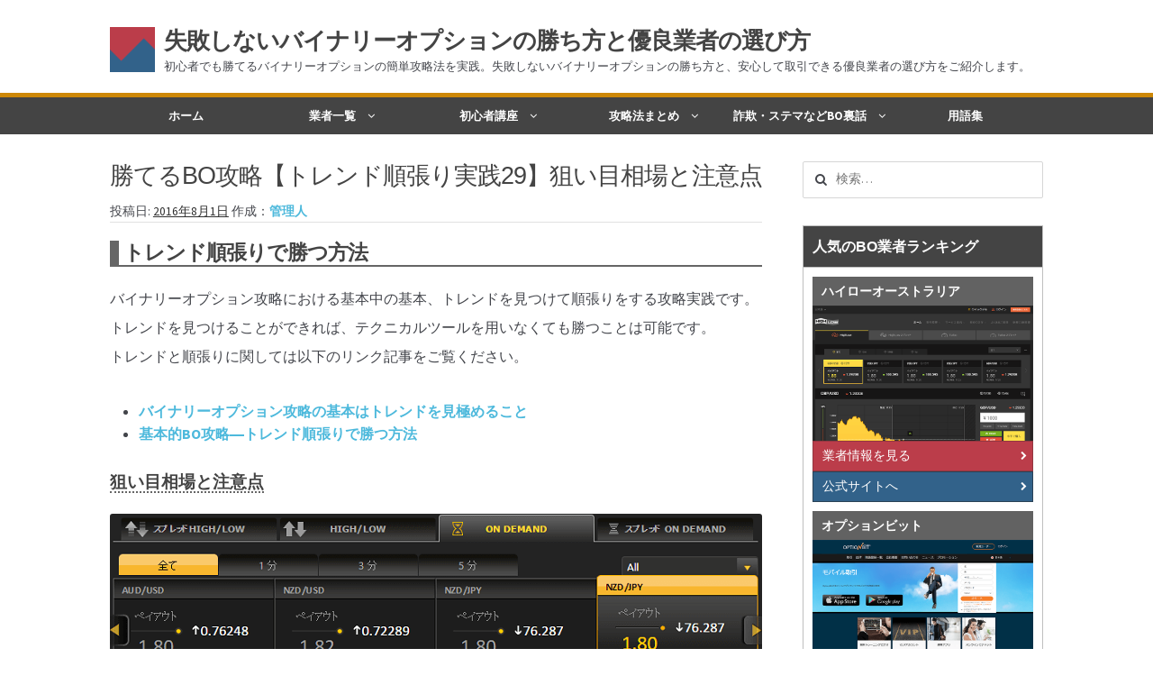

--- FILE ---
content_type: text/html; charset=UTF-8
request_url: http://kateru-binaryoption.com/kouryaku_matome/trend-junbari-029/
body_size: 11130
content:
<!DOCTYPE html>
<html lang="ja" itemscope="itemscope" itemtype="http://schema.org/Article">
<head>
<meta charset="UTF-8">
<meta property="og:type" content="article">
<meta property="og:title" content="勝てるBO攻略【トレンド順張り実践29】狙い目相場と注意点">
<meta property="og:url" content="http://kateru-binaryoption.com/kouryaku_matome/trend-junbari-029/">
<meta property="og:description" content="トレンド順張りで勝つ方法 バイナリーオプション攻略における基本中の基本、トレンドを見つけて順張りをする攻略実践&hellip;">
<meta property="article:published_time" content="2016-08-01T11:21:25+00:00">
<meta property="article:modified_time" content="2016-08-01T11:21:25+00:00">
<meta property="og:site_name" content="失敗しないバイナリーオプションの勝ち方と優良業者の選び方">
<meta property="og:image" content="http://kateru-binaryoption.com/wp-content/uploads/2016/08/trend-junbari-029-eye.png">
<meta property="og:image:width" content="300">
<meta property="og:image:height" content="300">
<meta property="og:locale" content="ja_JP">
<meta name="description" content="ツールを使わないトレンド順張りに適した相場変動と、狙う際に注意すべきこと。">
<meta name="keywords" content="バイナリーオプション,勝ち方,攻略法,トレンド,順張り,テクニカル,使わない,テクニカルを使わない,トレンド順張り,ハイローオーストラリア">
<meta name="msapplication-tileimage" content="http://kateru-binaryoption.com/wp-content/uploads/2017/02/cropped-favicon-270x270.png">
<meta name="twitter:card" content="summary_large_image">
<meta name="twitter:image" content="http://kateru-binaryoption.com/wp-content/uploads/2016/08/trend-junbari-029-eye.png?w=640">
<meta name="twitter:text:title" content="勝てるBO攻略【トレンド順張り実践29】狙い目相場と注意点">
<meta name="viewport" content="width=device-width, initial-scale=1">
<title>勝てるBO攻略【トレンド順張り実践29】狙い目相場と注意点</title>
<link rel="dns-prefetch" href="//fonts.googleapis.com">
<link rel="dns-prefetch" href="//s.w.org">
<link rel="dns-prefetch" href="//v0.wordpress.com">
<link rel="dns-prefetch" href="//b92.yahoo.co.jp/js/s_retargeting.js">
<link rel="dns-prefetch" href="//www.google-analytics.com">
<link rel="profile" href="http://gmpg.org/xfn/11">
<link rel="pingback" href="http://kateru-binaryoption.com/xmlrpc.php">
<link rel="canonical" href="http://kateru-binaryoption.com/kouryaku_matome/trend-junbari-029/">
<link rel="alternate" type="application/rss+xml" title="失敗しないバイナリーオプションの勝ち方と優良業者の選び方 &raquo; フィード" href="http://kateru-binaryoption.com/feed/">
<link rel="alternate" type="application/rss+xml" title="失敗しないバイナリーオプションの勝ち方と優良業者の選び方 &raquo; コメントフィード" href="http://kateru-binaryoption.com/comments/feed/">
<link rel="alternate" type="application/json" href="http://kateru-binaryoption.com/wp-json/wp/v2/posts/2506">
<link rel="alternate" type="application/json+oembed" href="http://kateru-binaryoption.com/wp-json/oembed/1.0/embed?url=http%3A%2F%2Fkateru-binaryoption.com%2Fkouryaku_matome%2Ftrend-junbari-029%2F">
<link rel="alternate" type="text/xml+oembed" href="http://kateru-binaryoption.com/wp-json/oembed/1.0/embed?url=http%3A%2F%2Fkateru-binaryoption.com%2Fkouryaku_matome%2Ftrend-junbari-029%2F&#038;format=xml">
<link rel="https://api.w.org/" href="http://kateru-binaryoption.com/wp-json/">
<link rel="prev" title="勝てるBO攻略【ストラテジーアドバイザー実践17】本当に反転するのか分からないときは" href="http://kateru-binaryoption.com/kouryaku_matome/strategy-advisor-017/">
<link rel="next" title="勝てるBO攻略【iフォロー実践11】成功率が高くとも勝てるとは限らない" href="http://kateru-binaryoption.com/kouryaku_matome/ifollow-011/">
<link rel="shortlink" href="https://wp.me/p7dF1X-Eq">
<link rel="icon" href="http://kateru-binaryoption.com/wp-content/uploads/2017/02/cropped-favicon-32x32.png" sizes="32x32">
<link rel="icon" href="http://kateru-binaryoption.com/wp-content/uploads/2017/02/cropped-favicon-192x192.png" sizes="192x192">
<link rel="apple-touch-icon" href="http://kateru-binaryoption.com/wp-content/uploads/2017/02/cropped-favicon-180x180.png">
<link rel="stylesheet" id="storefront-fonts-css" href="https://fonts.googleapis.com/css?family=Source+Sans+Pro:400,300,300italic,400italic,700,900&#038;subset=latin%2Clatin-ext" type="text/css" media="all">
<link rel="stylesheet" type="text/css" href="http://kateru-binaryoption.com/wp-content/cache/head-cleaner/css/60d443abbadb9035b2af363617c98bc0.b64.css" media="all">
<link rel="stylesheet" id="wp-block-library-css" href="http://kateru-binaryoption.com/wp-includes/css/dist/block-library/style.min.css" type="text/css" media="all">
<link rel="stylesheet" id="storefront-style-css" href="http://kateru-binaryoption.com/wp-content/themes/storefront/style.css" type="text/css" media="all">
<link rel="stylesheet" id="storefront-jetpack-style-css" href="http://kateru-binaryoption.com/wp-content/themes/storefront/assets/sass/jetpack/jetpack.css" type="text/css" media="all">
<link rel="stylesheet" id="storefront-child-style-css" href="http://kateru-binaryoption.com/wp-content/themes/nova-wp/style.css" type="text/css" media="all">
<link rel="stylesheet" id="nova-wp-style-css" href="http://kateru-binaryoption.com/wp-content/themes/nova-wp/style.css" type="text/css" media="all">
<link rel="stylesheet" id="novawp-flexslider-css" href="http://kateru-binaryoption.com/wp-content/themes/nova-wp/css/flexslider.css" type="text/css" media="all">
<link rel="stylesheet" id="jetpack_css-css" href="http://kateru-binaryoption.com/wp-content/plugins/jetpack/css/jetpack.css" type="text/css" media="all">
<script type="text/javascript" language="javascript" src="//b92.yahoo.co.jp/js/s_retargeting.js"></script>
<script async src="https://www.google-analytics.com/analytics.js"></script>
<script type="text/javascript" src="http://kateru-binaryoption.com/wp-content/cache/head-cleaner/js/54fd1968a2ef3d2c7ff52bdc13c23aff.js" id="jquery-core-js"></script>
<script type="text/javascript" src="http://kateru-binaryoption.com/wp-content/cache/head-cleaner/js/4a85793456a7f2d5c9b8c17ee147ad43.js"></script>

<!-- Google tag (gtag.js) -->
<script async src="https://www.googletagmanager.com/gtag/js?id=UA-74232219-1"></script>
<script>
  window.dataLayer = window.dataLayer || [];
  function gtag(){dataLayer.push(arguments);}
  gtag('js', new Date());

  gtag('config', 'UA-74232219-1');
</script>
<!-- Google tag (gtag.js) -->

</head>



<body class="post-template-default single single-post postid-2506 single-format-standard custom-background no-wc-breadcrumb right-sidebar">



<div id="page" class="hfeed site">
	<div class="col-full header-top">			<div class="site-branding">
									<h1 class="site-title"><a href="http://kateru-binaryoption.com/" rel="home">失敗しないバイナリーオプションの勝ち方と優良業者の選び方</a></h1>
													<p class="site-description">初心者でも勝てるバイナリーオプションの簡単攻略法を実践。失敗しないバイナリーオプションの勝ち方と、安心して取引できる優良業者の選び方をご紹介します。</p>
							</div>
		<div class="top-header-right"></div></div>
	<header id="masthead" class="site-header" role="banner" >
		<div class="col-full">

<aside id="search-2" class="widget widget_search top"><form role="search" method="get" class="search-form" action="http://kateru-binaryoption.com/">
				<label>
					<span class="screen-reader-text">検索:</span>
					<input type="search" class="search-field" placeholder="検索 …" value="" name="s">
				</label>
				<input type="submit" class="search-submit" value="検索">
			</form></aside>

					<a class="skip-link screen-reader-text" href="#site-navigation">ナビゲーションへスキップ</a>
		<a class="skip-link screen-reader-text" href="#content">コンテンツへスキップ</a>
		<section class="storefront-primary-navigation">		<nav id="site-navigation" class="main-navigation" role="navigation" aria-label="メインナビゲーション">
		<button class="menu-toggle" aria-controls="primary-navigation" aria-expanded="false"><span>メニュー</span></button>
			<div class="primary-navigation"><ul id="menu-%e3%83%a1%e3%83%8b%e3%83%a5%e3%83%bc" class="menu"><li id="menu-item-350" class="menu-item menu-item-type-post_type menu-item-object-page menu-item-home menu-item-350"><a href="http://kateru-binaryoption.com/">ホーム</a></li>
<li id="menu-item-351" class="menu-item menu-item-type-post_type menu-item-object-page menu-item-has-children menu-item-351"><a href="http://kateru-binaryoption.com/gyousya_ichiran/">業者一覧</a>
<ul class="sub-menu">
	<li id="menu-item-354" class="menu-item menu-item-type-post_type menu-item-object-page menu-item-354"><a href="http://kateru-binaryoption.com/gyousya_ichiran/highlow-markets/">ハイローオーストラリア</a></li>
	<li id="menu-item-2934" class="menu-item menu-item-type-post_type menu-item-object-page menu-item-2934"><a href="http://kateru-binaryoption.com/gyousya_ichiran/optionbit/">オプションビット</a></li>
	<li id="menu-item-2933" class="menu-item menu-item-type-post_type menu-item-object-page menu-item-2933"><a href="http://kateru-binaryoption.com/gyousya_ichiran/fivestars_option/">ファイブスターズオプション</a></li>
</ul>
</li>
<li id="menu-item-355" class="menu-item menu-item-type-custom menu-item-object-custom menu-item-has-children menu-item-355"><a>初心者講座</a>
<ul class="sub-menu">
	<li id="menu-item-1816" class="menu-item menu-item-type-post_type menu-item-object-page menu-item-1816"><a href="http://kateru-binaryoption.com/kihon_gaiyou/basic_rule/">基本ルール・取引のしかた</a></li>
	<li id="menu-item-1812" class="menu-item menu-item-type-post_type menu-item-object-page menu-item-1812"><a href="http://kateru-binaryoption.com/kihon_gaiyou/trend/">トレンドを見極める</a></li>
	<li id="menu-item-1814" class="menu-item menu-item-type-post_type menu-item-object-page menu-item-1814"><a href="http://kateru-binaryoption.com/kihon_gaiyou/junbari/">トレンド順張りで勝つ方法</a></li>
	<li id="menu-item-1815" class="menu-item menu-item-type-post_type menu-item-object-page menu-item-1815"><a href="http://kateru-binaryoption.com/kihon_gaiyou/gyakubari/">逆張りと相場変動のしくみ</a></li>
	<li id="menu-item-1813" class="menu-item menu-item-type-post_type menu-item-object-page menu-item-1813"><a href="http://kateru-binaryoption.com/kihon_gaiyou/signal_damashi/">シグナルはダマシに注意</a></li>
	<li id="menu-item-1864" class="menu-item menu-item-type-post_type menu-item-object-page menu-item-1864"><a href="http://kateru-binaryoption.com/kihon_gaiyou/baikyaku-songiri/">負けそうなときは損切り</a></li>
</ul>
</li>
<li id="menu-item-470" class="menu-item menu-item-type-post_type menu-item-object-page menu-item-has-children menu-item-470"><a href="http://kateru-binaryoption.com/kouryaku_matome/">攻略法まとめ</a>
<ul class="sub-menu">
	<li id="menu-item-1810" class="menu-item menu-item-type-post_type menu-item-object-page menu-item-1810"><a href="http://kateru-binaryoption.com/kouryaku_matome/candlestick/">ローソク足チャート</a></li>
	<li id="menu-item-1811" class="menu-item menu-item-type-post_type menu-item-object-page menu-item-1811"><a href="http://kateru-binaryoption.com/kouryaku_matome/moving-average/">移動平均線</a></li>
	<li id="menu-item-2669" class="menu-item menu-item-type-post_type menu-item-object-page menu-item-2669"><a href="http://kateru-binaryoption.com/kihon_gaiyou/junbari/">トレンド順張り</a></li>
	<li id="menu-item-1806" class="menu-item menu-item-type-post_type menu-item-object-page menu-item-1806"><a href="http://kateru-binaryoption.com/kouryaku_matome/macd/">MACD</a></li>
	<li id="menu-item-1807" class="menu-item menu-item-type-post_type menu-item-object-page menu-item-1807"><a href="http://kateru-binaryoption.com/kouryaku_matome/rsi/">RSI</a></li>
	<li id="menu-item-1809" class="menu-item menu-item-type-post_type menu-item-object-page menu-item-1809"><a href="http://kateru-binaryoption.com/kouryaku_matome/bollinger-bands/">ボリンジャーバンド</a></li>
	<li id="menu-item-1808" class="menu-item menu-item-type-post_type menu-item-object-page menu-item-1808"><a href="http://kateru-binaryoption.com/kouryaku_matome/strategy-advisor/">ストラテジーアドバイザー</a></li>
	<li id="menu-item-1805" class="menu-item menu-item-type-post_type menu-item-object-page menu-item-1805"><a href="http://kateru-binaryoption.com/kouryaku_matome/ifollow/">スポットフォロー</a></li>
	<li id="menu-item-1804" class="menu-item menu-item-type-post_type menu-item-object-page menu-item-1804"><a href="http://kateru-binaryoption.com/kouryaku_matome/traderschoice/">トレーダーズ・チョイス</a></li>
	<li id="menu-item-2987" class="menu-item menu-item-type-post_type menu-item-object-page menu-item-2987"><a href="http://kateru-binaryoption.com/kouryaku_matome/spread/">スプレッド取引</a></li>
	<li id="menu-item-3173" class="menu-item menu-item-type-post_type menu-item-object-page menu-item-3173"><a href="http://kateru-binaryoption.com/kouryaku_matome/algobit/">アルゴビット</a></li>
	<li id="menu-item-3172" class="menu-item menu-item-type-post_type menu-item-object-page menu-item-3172"><a href="http://kateru-binaryoption.com/kouryaku_matome/signals/">シグナルズ</a></li>
</ul>
</li>
<li id="menu-item-356" class="menu-item menu-item-type-post_type menu-item-object-page menu-item-has-children menu-item-356"><a href="http://kateru-binaryoption.com/sagi_sutema/">詐欺・ステマなどBO裏話</a>
<ul class="sub-menu">
	<li id="menu-item-2576" class="menu-item menu-item-type-post_type menu-item-object-post menu-item-2576"><a href="http://kateru-binaryoption.com/sagi_sutema/sutema_chuui/">ステマに注意！</a></li>
	<li id="menu-item-2575" class="menu-item menu-item-type-post_type menu-item-object-post menu-item-2575"><a href="http://kateru-binaryoption.com/sagi_sutema/sagi-2chmatome/">２ちゃんまとめ風の詐欺サイト</a></li>
</ul>
</li>
<li id="menu-item-1104" class="menu-item menu-item-type-post_type menu-item-object-page menu-item-1104"><a href="http://kateru-binaryoption.com/yougo/">用語集</a></li>
</ul></div><div class="handheld-navigation"><ul id="menu-%e3%83%a1%e3%83%8b%e3%83%a5%e3%83%bc-1" class="menu"><li class="menu-item menu-item-type-post_type menu-item-object-page menu-item-home menu-item-350"><a href="http://kateru-binaryoption.com/">ホーム</a></li>
<li class="menu-item menu-item-type-post_type menu-item-object-page menu-item-has-children menu-item-351"><a href="http://kateru-binaryoption.com/gyousya_ichiran/">業者一覧</a>
<ul class="sub-menu">
	<li class="menu-item menu-item-type-post_type menu-item-object-page menu-item-354"><a href="http://kateru-binaryoption.com/gyousya_ichiran/highlow-markets/">ハイローオーストラリア</a></li>
	<li class="menu-item menu-item-type-post_type menu-item-object-page menu-item-2934"><a href="http://kateru-binaryoption.com/gyousya_ichiran/optionbit/">オプションビット</a></li>
	<li class="menu-item menu-item-type-post_type menu-item-object-page menu-item-2933"><a href="http://kateru-binaryoption.com/gyousya_ichiran/fivestars_option/">ファイブスターズオプション</a></li>
</ul>
</li>
<li class="menu-item menu-item-type-custom menu-item-object-custom menu-item-has-children menu-item-355"><a>初心者講座</a>
<ul class="sub-menu">
	<li class="menu-item menu-item-type-post_type menu-item-object-page menu-item-1816"><a href="http://kateru-binaryoption.com/kihon_gaiyou/basic_rule/">基本ルール・取引のしかた</a></li>
	<li class="menu-item menu-item-type-post_type menu-item-object-page menu-item-1812"><a href="http://kateru-binaryoption.com/kihon_gaiyou/trend/">トレンドを見極める</a></li>
	<li class="menu-item menu-item-type-post_type menu-item-object-page menu-item-1814"><a href="http://kateru-binaryoption.com/kihon_gaiyou/junbari/">トレンド順張りで勝つ方法</a></li>
	<li class="menu-item menu-item-type-post_type menu-item-object-page menu-item-1815"><a href="http://kateru-binaryoption.com/kihon_gaiyou/gyakubari/">逆張りと相場変動のしくみ</a></li>
	<li class="menu-item menu-item-type-post_type menu-item-object-page menu-item-1813"><a href="http://kateru-binaryoption.com/kihon_gaiyou/signal_damashi/">シグナルはダマシに注意</a></li>
	<li class="menu-item menu-item-type-post_type menu-item-object-page menu-item-1864"><a href="http://kateru-binaryoption.com/kihon_gaiyou/baikyaku-songiri/">負けそうなときは損切り</a></li>
</ul>
</li>
<li class="menu-item menu-item-type-post_type menu-item-object-page menu-item-has-children menu-item-470"><a href="http://kateru-binaryoption.com/kouryaku_matome/">攻略法まとめ</a>
<ul class="sub-menu">
	<li class="menu-item menu-item-type-post_type menu-item-object-page menu-item-1810"><a href="http://kateru-binaryoption.com/kouryaku_matome/candlestick/">ローソク足チャート</a></li>
	<li class="menu-item menu-item-type-post_type menu-item-object-page menu-item-1811"><a href="http://kateru-binaryoption.com/kouryaku_matome/moving-average/">移動平均線</a></li>
	<li class="menu-item menu-item-type-post_type menu-item-object-page menu-item-2669"><a href="http://kateru-binaryoption.com/kihon_gaiyou/junbari/">トレンド順張り</a></li>
	<li class="menu-item menu-item-type-post_type menu-item-object-page menu-item-1806"><a href="http://kateru-binaryoption.com/kouryaku_matome/macd/">MACD</a></li>
	<li class="menu-item menu-item-type-post_type menu-item-object-page menu-item-1807"><a href="http://kateru-binaryoption.com/kouryaku_matome/rsi/">RSI</a></li>
	<li class="menu-item menu-item-type-post_type menu-item-object-page menu-item-1809"><a href="http://kateru-binaryoption.com/kouryaku_matome/bollinger-bands/">ボリンジャーバンド</a></li>
	<li class="menu-item menu-item-type-post_type menu-item-object-page menu-item-1808"><a href="http://kateru-binaryoption.com/kouryaku_matome/strategy-advisor/">ストラテジーアドバイザー</a></li>
	<li class="menu-item menu-item-type-post_type menu-item-object-page menu-item-1805"><a href="http://kateru-binaryoption.com/kouryaku_matome/ifollow/">スポットフォロー</a></li>
	<li class="menu-item menu-item-type-post_type menu-item-object-page menu-item-1804"><a href="http://kateru-binaryoption.com/kouryaku_matome/traderschoice/">トレーダーズ・チョイス</a></li>
	<li class="menu-item menu-item-type-post_type menu-item-object-page menu-item-2987"><a href="http://kateru-binaryoption.com/kouryaku_matome/spread/">スプレッド取引</a></li>
	<li class="menu-item menu-item-type-post_type menu-item-object-page menu-item-3173"><a href="http://kateru-binaryoption.com/kouryaku_matome/algobit/">アルゴビット</a></li>
	<li class="menu-item menu-item-type-post_type menu-item-object-page menu-item-3172"><a href="http://kateru-binaryoption.com/kouryaku_matome/signals/">シグナルズ</a></li>
</ul>
</li>
<li class="menu-item menu-item-type-post_type menu-item-object-page menu-item-has-children menu-item-356"><a href="http://kateru-binaryoption.com/sagi_sutema/">詐欺・ステマなどBO裏話</a>
<ul class="sub-menu">
	<li class="menu-item menu-item-type-post_type menu-item-object-post menu-item-2576"><a href="http://kateru-binaryoption.com/sagi_sutema/sutema_chuui/">ステマに注意！</a></li>
	<li class="menu-item menu-item-type-post_type menu-item-object-post menu-item-2575"><a href="http://kateru-binaryoption.com/sagi_sutema/sagi-2chmatome/">２ちゃんまとめ風の詐欺サイト</a></li>
</ul>
</li>
<li class="menu-item menu-item-type-post_type menu-item-object-page menu-item-1104"><a href="http://kateru-binaryoption.com/yougo/">用語集</a></li>
</ul></div>		</nav><!-- #site-navigation -->
		</section>
		</div>
	</header><!-- #masthead -->

	
	<div id="content" class="site-content" tabindex="-1">
		<div class="col-full">

		
	<div id="primary" class="content-area">
		<main id="main" class="site-main" role="main">

		
			
<article id="post-2506" class="post-2506 post type-post status-publish format-standard has-post-thumbnail hentry category-kouryaku_matome tag-no-technical tag-trend-junbari tag-highlow-markets" itemscope="" itemtype="http://schema.org/BlogPosting">

			<header class="entry-header">
		<h1 class="entry-title" itemprop="name headline">勝てるBO攻略【トレンド順張り実践29】狙い目相場と注意点</h1><span class="posted-on">投稿日: <a href="http://kateru-binaryoption.com/kouryaku_matome/trend-junbari-029/" rel="bookmark"><time class="entry-date published updated" datetime="2016-08-01T20:21:25+09:00">2016年8月1日</time></a></span><span class="post-author vcard author">
  <span class="fn">
    作成：<a href="http://kateru-binaryoption.com/author/ktbomst/">管理人</a>
  </span>
</span>		</header><!-- .entry-header -->
				<div class="entry-content">
		<img width="300" height="300" src="http://kateru-binaryoption.com/wp-content/uploads/2016/08/trend-junbari-029-eye.png" class="attachment-full size-full wp-post-image" alt="" loading="lazy" srcset="http://kateru-binaryoption.com/wp-content/uploads/2016/08/trend-junbari-029-eye.png 300w, http://kateru-binaryoption.com/wp-content/uploads/2016/08/trend-junbari-029-eye-150x150.png 150w" sizes="(max-width: 300px) 100vw, 300px" /><div class="theContentWrap-ccc"><h2>トレンド順張りで勝つ方法</h2>

<p>バイナリーオプション攻略における基本中の基本、トレンドを見つけて順張りをする攻略実践です。トレンドを見つけることができれば、テクニカルツールを用いなくても勝つことは可能です。<br />
トレンドと順張りに関しては以下のリンク記事をご覧ください。</p>

<ul>
	<li><a href="http://kateru-binaryoption.com/kihon_gaiyou/trend/">バイナリーオプション攻略の基本はトレンドを見極めること</a></li>
	<li><a href="http://kateru-binaryoption.com/kihon_gaiyou/junbari/">基本的BO攻略―トレンド順張りで勝つ方法</a></li>
</ul>

<h3><span style="border-bottom: dotted 2px #666666;">狙い目相場と注意点</span></h3>

<img class="margin" src="http://kateru-binaryoption.com/wp-content/uploads/2016/08/trend-junbari-029-1.png" alt="ゆるやかな下降トレンド" />

<p>ゆるやかな下降トレンドが発生しています。これまでのテクニカルツールを使わない取引実践でも何度となく発生しましたが、順張り狙いとしては好都合な相場変動です。</p>

<img class="margin" src="http://kateru-binaryoption.com/wp-content/uploads/2016/08/trend-junbari-029-2.png" alt="LOWでエントリー" />

<p>LOW（低）で購入しました。オンデマンド（短期）の3分取引です。</p>

<img class="margin" src="http://kateru-binaryoption.com/wp-content/uploads/2016/08/trend-junbari-029-3.png" alt="取引終了" />

<p>トレンドこそ終わりましたが、下落し続け勝ちました。<br />
ツールを使わないトレンド順張りは、どうしてもエントリーが遅くなりがちなので、ぎりぎりで勝つことが多くなります。バイナリーオプションのルール上、１ポイントでも差があれば勝てるので問題はありません。あまり焦って購入する必要はありませんが、判断が遅れすぎるとトレンドが終わってしまうので、その点だけは注意すべきです。</p>

<span id="btn-head-txt"><p>今回使用した業者</p></span>
<span id="btn"><a href="/highlow.net" target="_blank">ハイローオーストラリア公式サイトへ</a></span>

</div>		</div><!-- .entry-content -->
		  
</article>

<!--フロント以外に３大業者を表示-->
<section id="contents-bottom">

	<h3>ハイローオーストラリア</h3>
  
	<div class="box">
	

<figure>
		<a href="/highlow.net" target="_blank" rel="nofollow">
		<img src="http://kateru-binaryoption.com/wp-content/uploads/2017/01/highlow_markets_box-3.png" alt="ハイローオーストラリア" scale="0"></a>
	</figure><div class="inner">
  		

<h4>ここを選べば間違いなし！代表的海外BO業者</h4><p>
日本国内で海外バイナリーオプションといえばここ！というくらい知名度・人気のある業者です。サービス内容も非常にシンプルで、標準的なHIGH/LOWスタイルの取引と、短期取引の勝ち方さえ押さえておけば、利益を出せます。<span class="accent-1">ペイアウト２倍の取引で、より大きな利益を狙うことも可能！</span></p>

</div>

  <span id="pr-btn"><a href="/gyousya_ichiran/highlow-markets/">業者情報を見る</a></span><span id="pr-g-btn"><a href="/highlow.net" target="_blank" rel="nofollow">公式サイトへ</a></span>
    
<span class="clear"></span></div>
</section>


<section id="contents-bottom">

	<h3 class="rank-midasi-ansin">オプションビット</h3>
  
	<div class="box">
	

<figure>
		<a href="/optionbit.com/ja" target="_blank" rel="nofollow">
		<img src="http://kateru-binaryoption.com/wp-content/uploads/2016/03/optionbit_01.png" alt="オプションビット" scale="0"></a>
	</figure><div class="inner">
		

<h4>自動予想機能やテクニカルなど豊富なツールで勝ちを狙え！</h4><p>自動シグナルやテクニカルツールなど、バイナリーオプションで勝つための機能が満載のBOサイトです。日本語対応のサイトとしてはトップクラスの品ぞろえ！<span class="accent-1">Algobit（アルゴビット）</span>と<span class="accent-1">Signals（シグナルズ）</span>の自動予想とテクニカル指標があれば、さまざまな相場を分析し勝ちに結び付けることが可能！</p>

</div>

  <span id="pr-btn"><a href="/gyousya_ichiran/optionbit/">業者情報を見る</a></span><span id="pr-g-btn"><a href="/optionbit.com/ja" target="_blank" rel="nofollow">公式サイトへ</a></span>
    
<span class="clear"></span>
</div>
</section>


<section id="contents-bottom">

	<h3 class="rank-midasi-ansin">ファイブスターズオプション</h3>
  
	<div class="box">
	

<figure>
		<a href="/fivestars-option.com" target="_blank" rel="nofollow">
		<img src="http://kateru-binaryoption.com/wp-content/uploads/2016/03/fivestars_option_03.png" alt="ファイブスターズオプション" scale="0"></a>
	</figure><div class="inner">
		

<h4>オートトレードで初心者でも勝てる！</h4><p>テクニカル分析などを一切しなくても、強いトレーダーをフォローするだけで利益が出せる「<span class="accent-1">オートトレード</span>」機能が便利！練習に最適な100円取引や、相場分析に使えるテクニカル指標も用意されています。さまざまな取引オプションが用意されているので、相場状況や自分の好みに合った取引が選べる！</p>

</div>

  <span id="pr-btn"><a href="/gyousya_ichiran/fivestars_option/">業者情報を見る</a></span><span id="pr-g-btn"><a href="/fivestars-option.com" target="_blank" rel="nofollow">公式サイトへ</a></span>
    
<span class="clear"></span>
</div>
</section>

<!-- #post-## -->

	<nav class="navigation post-navigation" role="navigation" aria-label="投稿">
		<h2 class="screen-reader-text">投稿ナビゲーション</h2>
		<div class="nav-links"><div class="nav-previous"><a href="http://kateru-binaryoption.com/kouryaku_matome/strategy-advisor-017/" rel="prev">勝てるBO攻略【ストラテジーアドバイザー実践17】本当に反転するのか分からないときは</a></div><div class="nav-next"><a href="http://kateru-binaryoption.com/kouryaku_matome/ifollow-011/" rel="next">勝てるBO攻略【iフォロー実践11】成功率が高くとも勝てるとは限らない</a></div></div>
	</nav>
		
		</main><!-- #main -->
	</div><!-- #primary -->


<div id="secondary" class="widget-area" role="complementary">
    <aside id="search-2" class="widget widget_search"><form role="search" method="get" class="search-form" action="http://kateru-binaryoption.com/">
				<label>
					<span class="screen-reader-text">検索:</span>
					<input type="search" class="search-field" placeholder="検索&hellip;" value="" name="s" />
				</label>
				<input type="submit" class="search-submit" value="検索" />
			</form></aside><aside id="text-10" class="widget widget_text"><h3 class="widget-title">人気のBO業者ランキング</h3>			<div class="textwidget"><span id="gyousya-ranking">
  <div>
<h4>ハイローオーストラリア</h4>
<figure><img src="/wp-content/uploads/2016/09/highlow_markets_box.png" alt="ハイローオーストラリア"></figure>
  <p class="__web-inspector-hide-shortcut__">ペイアウト2倍の短期取引！</p>
<span class="gyousya-jouhou"><a href="/gyousya_ichiran/highlow-markets/"><i class="fa fa-chevron-right" aria-hidden="true"></i>業者情報を見る</a></span>
<span class="gyousya-koushiki"><a href="/highlow.net" target="_blank" rel="nofollow noopener noreferrer"><i class="fa fa-chevron-right" aria-hidden="true"></i>公式サイトへ
</a></span></div>

<div><h4>オプションビット</h4>
<figure><img src="http://kateru-binaryoption.com/wp-content/uploads/2016/03/optionbit_01.png" alt="オプションビット"></figure>
  <span class="gyousya-jouhou"><a href="/gyousya_ichiran/optionbit/"><i class="fa fa-chevron-right" aria-hidden="true"></i>業者情報を見る</a></span>
<span class="gyousya-koushiki"><a href="/optionbit.com/ja" target="_blank" rel="nofollow noopener noreferrer"><i class="fa fa-chevron-right" aria-hidden="true"></i>公式サイトへ</a></span>
  </div>

<div>

<h4>ファイブスターズオプション</h4>
<figure><img src="http://kateru-binaryoption.com/wp-content/uploads/2016/03/fivestars_option_03.png" alt="ファイブスターズオプション"></figure>
  <span class="gyousya-jouhou"><a href="gyousya_ichiran/fivestars_option/"><i class="fa fa-chevron-right" aria-hidden="true"></i>業者情報を見る</a></span>
<span class="gyousya-koushiki"><a href="/fivestars-option.com" target="_blank" rel="nofollow noopener noreferrer"><i class="fa fa-chevron-right" aria-hidden="true"></i>公式サイトへ</a></span>
  </div>
</span></div>
		</aside><aside id="text-2" class="widget widget_text"><h3 class="widget-title">バイナリー初心者講座</h3>			<div class="textwidget"><ul id="menu-sidebar" class="menu">
<li><a href="/kihon_gaiyou/basic_rule/">基本ルール・取引のしかた</a></li>
<li><a href="/kihon_gaiyou/trend/">BO攻略の基本はトレンドを見極めること</a></li>
<li><a href="/kihon_gaiyou/junbari/">トレンド順張りで勝つ方法</a></li>
<li><a href="/kihon_gaiyou/gyakubari/">逆張りの仕方と相場変動のしくみ</a></li>
<li><a href="/kihon_gaiyou/signal_damashi/">シグナルで取引するときはダマシに注意</a></li>
<li><a href="/kihon_gaiyou/baikyaku-songiri/">負けそうだと思ったら売却機能で損切りすべき</a></li>
</ul></div>
		</aside><aside id="text-9" class="widget widget_text"><h3 class="widget-title">最新記事</h3>			<div class="textwidget"><dl>
<div class="new-kiji">
            <a href="http://kateru-binaryoption.com/kouryaku_matome/algobit-001/"><img width="150" height="150" src="http://kateru-binaryoption.com/wp-content/uploads/2017/03/algobit-001-eye-150x150.png" class="attachment-thumbnail size-thumbnail wp-post-image" alt="" loading="lazy" srcset="http://kateru-binaryoption.com/wp-content/uploads/2017/03/algobit-001-eye-150x150.png 150w, http://kateru-binaryoption.com/wp-content/uploads/2017/03/algobit-001-eye.png 300w" sizes="(max-width: 150px) 100vw, 150px" /></a>
    <dt>2017年3月21日</dt>
<dd id=kouryaku_matome><a href="http://kateru-binaryoption.com/kouryaku_matome/algobit-001/" title="【アルゴビット実践1】デフォルト設定で30秒取引">【アルゴビット実践1】デフォルト設定で30秒取引</a></dd>
</div>
<div class="new-kiji">
            <a href="http://kateru-binaryoption.com/kouryaku_matome/macd-16/"><img width="150" height="150" src="http://kateru-binaryoption.com/wp-content/uploads/2017/01/macd16-eye-150x150.png" class="attachment-thumbnail size-thumbnail wp-post-image" alt="" loading="lazy" srcset="http://kateru-binaryoption.com/wp-content/uploads/2017/01/macd16-eye-150x150.png 150w, http://kateru-binaryoption.com/wp-content/uploads/2017/01/macd16-eye.png 300w" sizes="(max-width: 150px) 100vw, 150px" /></a>
    <dt>2017年1月13日</dt>
<dd id=kouryaku_matome><a href="http://kateru-binaryoption.com/kouryaku_matome/macd-16/" title="勝てるBO攻略【MACD実践16】30秒取引で勝つには">勝てるBO攻略【MACD実践16】30秒取引で勝つには</a></dd>
</div>
<div class="new-kiji">
            <a href="http://kateru-binaryoption.com/kouryaku_matome/ifollow-017/"><img width="150" height="150" src="http://kateru-binaryoption.com/wp-content/uploads/2017/01/ifollow-017-eye-150x150.png" class="attachment-thumbnail size-thumbnail wp-post-image" alt="" loading="lazy" srcset="http://kateru-binaryoption.com/wp-content/uploads/2017/01/ifollow-017-eye-150x150.png 150w, http://kateru-binaryoption.com/wp-content/uploads/2017/01/ifollow-017-eye.png 300w" sizes="(max-width: 150px) 100vw, 150px" /></a>
    <dt>2017年1月6日</dt>
<dd id=kouryaku_matome><a href="http://kateru-binaryoption.com/kouryaku_matome/ifollow-017/" title="勝てるBO攻略【iフォロー実践17】フォロワーの少ない人をフォローする">勝てるBO攻略【iフォロー実践17】フォロワーの少ない人をフォローする</a></dd>
</div>
<div class="new-kiji">
            <a href="http://kateru-binaryoption.com/kouryaku_matome/ifollow-016/"><img width="150" height="150" src="http://kateru-binaryoption.com/wp-content/uploads/2016/12/ifollow-016-eye-150x150.png" class="attachment-thumbnail size-thumbnail wp-post-image" alt="" loading="lazy" srcset="http://kateru-binaryoption.com/wp-content/uploads/2016/12/ifollow-016-eye-150x150.png 150w, http://kateru-binaryoption.com/wp-content/uploads/2016/12/ifollow-016-eye.png 300w" sizes="(max-width: 150px) 100vw, 150px" /></a>
    <dt>2016年12月20日</dt>
<dd id=kouryaku_matome><a href="http://kateru-binaryoption.com/kouryaku_matome/ifollow-016/" title="勝てるBO攻略【iフォロー実践16】勝てるトレーダーを見抜く">勝てるBO攻略【iフォロー実践16】勝てるトレーダーを見抜く</a></dd>
</div>
<div class="new-kiji">
            <a href="http://kateru-binaryoption.com/kouryaku_matome/trend-junbari-35/"><img width="150" height="150" src="http://kateru-binaryoption.com/wp-content/uploads/2016/12/trend-junbari-35-eye-150x150.png" class="attachment-thumbnail size-thumbnail wp-post-image" alt="" loading="lazy" srcset="http://kateru-binaryoption.com/wp-content/uploads/2016/12/trend-junbari-35-eye-150x150.png 150w, http://kateru-binaryoption.com/wp-content/uploads/2016/12/trend-junbari-35-eye.png 300w" sizes="(max-width: 150px) 100vw, 150px" /></a>
    <dt>2016年12月1日</dt>
<dd id=kouryaku_matome><a href="http://kateru-binaryoption.com/kouryaku_matome/trend-junbari-35/" title="勝てるBO攻略【トレンド順張り実践35】下落からの反発を見極める">勝てるBO攻略【トレンド順張り実践35】下落からの反発を見極める</a></dd>
</div>
</dl></div>
		</aside><aside id="text-6" class="widget widget_text"><h3 class="widget-title">攻略法まとめ</h3>			<div class="textwidget"><section id="kouryaku-matome" class="widget">

<ul><li><span class="accent-1">★★★</span>：使いやすいおすすめ攻略法</li><li><span class="accent-1">★★</span>★：指標の知識が少し必要</li><li><span class="accent-1">★</span>★★：相場の状況次第では有効</li></ul>

<div class="thumbnail tn-mob-l"><a href="http://kateru-binaryoption.com/kouryaku_matome/candlestick/"><figure><img src="http://kateru-binaryoption.com/wp-content/uploads/2016/09/candlestick-thumbnail.png" alt="ローソク足"></figure></a></div>

<div class="thumbnail tn-mob-r"><a href="http://kateru-binaryoption.com/kouryaku_matome/moving-average/"><figure><img src="http://kateru-binaryoption.com/wp-content/uploads/2016/09/moving-average-thumbnail.png" alt="移動平均線"></figure></a></div>

<div class="thumbnail-2 tn-mob-l"><a href="/kihon_gaiyou/junbari/"><figure><img src="http://kateru-binaryoption.com/wp-content/uploads/2016/09/trend-junbari-thumbnail.png" alt="トレンド順張り"></figure></a></div>


<div class="thumbnail tn-mob-r"><a href="http://kateru-binaryoption.com/kouryaku_matome/macd/"><figure><img src="http://kateru-binaryoption.com/wp-content/uploads/2016/09/macd-thumbnail.png" alt="MACD"></figure></a></div>

<div class="thumbnail tn-mob-l"><a href="http://kateru-binaryoption.com/kouryaku_matome/rsi/"><figure><img src="http://kateru-binaryoption.com/wp-content/uploads/2016/09/rsi-thumbnail.png" alt="RSI"></figure></a></div>

<div class="thumbnail-2 tn-mob-r"><a href="http://kateru-binaryoption.com/kouryaku_matome/bollinger-bands/"><figure><img src="http://kateru-binaryoption.com/wp-content/uploads/2016/09/bollinger-bands-thumbnail.png" alt="ボリンジャーバンド"></figure></a></div>


<div class="thumbnail tn-mob-l"><a href="http://kateru-binaryoption.com/kouryaku_matome/strategy-advisor/"><figure><img src="http://kateru-binaryoption.com/wp-content/uploads/2016/09/strategy-advisor-thumbnail.png" alt="ストラテジーアドバイザー"></figure></a></div>

<div class="thumbnail tn-mob-r"><a href="http://kateru-binaryoption.com/kouryaku_matome/ifollow/"><figure><img src="http://kateru-binaryoption.com/wp-content/uploads/2016/03/spotfollow-thumbnail.png" alt="スポットフォロー"></figure></a></div>

<div class="thumbnail-2 tn-mob-l"><a href="http://kateru-binaryoption.com/kouryaku_matome/traderschoice/"><figure><img src="http://kateru-binaryoption.com/wp-content/uploads/2016/09/traderschoice-thumbnail.png" alt="トレーダーズ・チョイス"></figure></a></div>

<div class="thumbnail tn-mob-r last"><a href="http://kateru-binaryoption.com/kouryaku_matome/spread/"><figure><img src="http://kateru-binaryoption.com/wp-content/uploads/2017/02/spread-thumbnail.png" alt="スプレッド取引" scale="0"></figure></a></div>
<br clear="all">
</section></div>
		</aside></div><!-- #secondary -->

		</div><!-- .col-full -->
	</div><!-- #content -->

	
	<footer id="colophon" class="site-footer" role="contentinfo">
		<div class="col-full">

			
			<section class="footer-widgets col-3 fix">

				
						<section class="block footer-widget-1">
							<aside id="text-7" class="widget widget_text">			<div class="textwidget"><h1>失敗しないバイナリーオプションの勝ち方と優良業者の選び方</h1>

<p>初心者でも勝てるバイナリーオプションの簡単攻略法を実践。失敗しないバイナリーオプションの勝ち方と、安心して取引できる優良業者の選び方をご紹介します。</p>

<h3>おすすめバイナリーオプション業者</h3>

<ul><li><a href="/gyousya_ichiran/highlow-markets/">ハイローオーストラリア</a></li>
<li><a href="/gyousya_ichiran/optionbit/">オプションビット</a></li>
<li><a href="/gyousya_ichiran/fivestars_option/">ファイブスターズオプション</a></li>
</ul></div>
		</aside>						</section>

					
						<section class="block footer-widget-2">
							<aside id="text-8" class="widget widget_text">			<div class="textwidget"><h3>最新記事</h3>
<dl>
<div class="new-kiji">
            <a href="http://kateru-binaryoption.com/kouryaku_matome/algobit-001/"><img width="150" height="150" src="http://kateru-binaryoption.com/wp-content/uploads/2017/03/algobit-001-eye-150x150.png" class="attachment-thumbnail size-thumbnail wp-post-image" alt="" loading="lazy" srcset="http://kateru-binaryoption.com/wp-content/uploads/2017/03/algobit-001-eye-150x150.png 150w, http://kateru-binaryoption.com/wp-content/uploads/2017/03/algobit-001-eye.png 300w" sizes="(max-width: 150px) 100vw, 150px" /></a>
    <dt>2017年3月21日</dt>
<dd id=kouryaku_matome><a href="http://kateru-binaryoption.com/kouryaku_matome/algobit-001/" title="【アルゴビット実践1】デフォルト設定で30秒取引">【アルゴビット実践1】デフォルト設定で30秒取引</a></dd>
</div>
<div class="new-kiji">
            <a href="http://kateru-binaryoption.com/kouryaku_matome/macd-16/"><img width="150" height="150" src="http://kateru-binaryoption.com/wp-content/uploads/2017/01/macd16-eye-150x150.png" class="attachment-thumbnail size-thumbnail wp-post-image" alt="" loading="lazy" srcset="http://kateru-binaryoption.com/wp-content/uploads/2017/01/macd16-eye-150x150.png 150w, http://kateru-binaryoption.com/wp-content/uploads/2017/01/macd16-eye.png 300w" sizes="(max-width: 150px) 100vw, 150px" /></a>
    <dt>2017年1月13日</dt>
<dd id=kouryaku_matome><a href="http://kateru-binaryoption.com/kouryaku_matome/macd-16/" title="勝てるBO攻略【MACD実践16】30秒取引で勝つには">勝てるBO攻略【MACD実践16】30秒取引で勝つには</a></dd>
</div>
<div class="new-kiji">
            <a href="http://kateru-binaryoption.com/kouryaku_matome/ifollow-017/"><img width="150" height="150" src="http://kateru-binaryoption.com/wp-content/uploads/2017/01/ifollow-017-eye-150x150.png" class="attachment-thumbnail size-thumbnail wp-post-image" alt="" loading="lazy" srcset="http://kateru-binaryoption.com/wp-content/uploads/2017/01/ifollow-017-eye-150x150.png 150w, http://kateru-binaryoption.com/wp-content/uploads/2017/01/ifollow-017-eye.png 300w" sizes="(max-width: 150px) 100vw, 150px" /></a>
    <dt>2017年1月6日</dt>
<dd id=kouryaku_matome><a href="http://kateru-binaryoption.com/kouryaku_matome/ifollow-017/" title="勝てるBO攻略【iフォロー実践17】フォロワーの少ない人をフォローする">勝てるBO攻略【iフォロー実践17】フォロワーの少ない人をフォローする</a></dd>
</div>
<div class="new-kiji">
            <a href="http://kateru-binaryoption.com/kouryaku_matome/ifollow-016/"><img width="150" height="150" src="http://kateru-binaryoption.com/wp-content/uploads/2016/12/ifollow-016-eye-150x150.png" class="attachment-thumbnail size-thumbnail wp-post-image" alt="" loading="lazy" srcset="http://kateru-binaryoption.com/wp-content/uploads/2016/12/ifollow-016-eye-150x150.png 150w, http://kateru-binaryoption.com/wp-content/uploads/2016/12/ifollow-016-eye.png 300w" sizes="(max-width: 150px) 100vw, 150px" /></a>
    <dt>2016年12月20日</dt>
<dd id=kouryaku_matome><a href="http://kateru-binaryoption.com/kouryaku_matome/ifollow-016/" title="勝てるBO攻略【iフォロー実践16】勝てるトレーダーを見抜く">勝てるBO攻略【iフォロー実践16】勝てるトレーダーを見抜く</a></dd>
</div>
<div class="new-kiji">
            <a href="http://kateru-binaryoption.com/kouryaku_matome/trend-junbari-35/"><img width="150" height="150" src="http://kateru-binaryoption.com/wp-content/uploads/2016/12/trend-junbari-35-eye-150x150.png" class="attachment-thumbnail size-thumbnail wp-post-image" alt="" loading="lazy" srcset="http://kateru-binaryoption.com/wp-content/uploads/2016/12/trend-junbari-35-eye-150x150.png 150w, http://kateru-binaryoption.com/wp-content/uploads/2016/12/trend-junbari-35-eye.png 300w" sizes="(max-width: 150px) 100vw, 150px" /></a>
    <dt>2016年12月1日</dt>
<dd id=kouryaku_matome><a href="http://kateru-binaryoption.com/kouryaku_matome/trend-junbari-35/" title="勝てるBO攻略【トレンド順張り実践35】下落からの反発を見極める">勝てるBO攻略【トレンド順張り実践35】下落からの反発を見極める</a></dd>
</div>
<div class="new-kiji">
            <a href="http://kateru-binaryoption.com/kouryaku_matome/trend-junbari-34/"><img width="150" height="150" src="http://kateru-binaryoption.com/wp-content/uploads/2016/11/trend-junbari-34-eye-150x150.png" class="attachment-thumbnail size-thumbnail wp-post-image" alt="" loading="lazy" srcset="http://kateru-binaryoption.com/wp-content/uploads/2016/11/trend-junbari-34-eye-150x150.png 150w, http://kateru-binaryoption.com/wp-content/uploads/2016/11/trend-junbari-34-eye.png 300w" sizes="(max-width: 150px) 100vw, 150px" /></a>
    <dt>2016年11月15日</dt>
<dd id=kouryaku_matome><a href="http://kateru-binaryoption.com/kouryaku_matome/trend-junbari-34/" title="勝てるBO攻略【トレンド順張り実践34】順張りに適した変動">勝てるBO攻略【トレンド順張り実践34】順張りに適した変動</a></dd>
</div>
<div class="new-kiji">
            <a href="http://kateru-binaryoption.com/kouryaku_matome/macd-15/"><img width="150" height="150" src="http://kateru-binaryoption.com/wp-content/uploads/2016/11/macd-15-eye-150x150.png" class="attachment-thumbnail size-thumbnail wp-post-image" alt="" loading="lazy" srcset="http://kateru-binaryoption.com/wp-content/uploads/2016/11/macd-15-eye-150x150.png 150w, http://kateru-binaryoption.com/wp-content/uploads/2016/11/macd-15-eye.png 300w" sizes="(max-width: 150px) 100vw, 150px" /></a>
    <dt>2016年11月9日</dt>
<dd id=kouryaku_matome><a href="http://kateru-binaryoption.com/kouryaku_matome/macd-15/" title="勝てるBO攻略【MACD実践15】ゴールデンクロスで勝つ">勝てるBO攻略【MACD実践15】ゴールデンクロスで勝つ</a></dd>
</div>
<div class="new-kiji">
            <a href="http://kateru-binaryoption.com/kouryaku_matome/strategy-advisor-019/"><img width="150" height="150" src="http://kateru-binaryoption.com/wp-content/uploads/2016/10/strategy-advisor-019-eye-150x150.png" class="attachment-thumbnail size-thumbnail wp-post-image" alt="" loading="lazy" srcset="http://kateru-binaryoption.com/wp-content/uploads/2016/10/strategy-advisor-019-eye-150x150.png 150w, http://kateru-binaryoption.com/wp-content/uploads/2016/10/strategy-advisor-019-eye.png 300w" sizes="(max-width: 150px) 100vw, 150px" /></a>
    <dt>2016年10月31日</dt>
<dd id=kouryaku_matome><a href="http://kateru-binaryoption.com/kouryaku_matome/strategy-advisor-019/" title="勝てるBO攻略【ストラテジーアドバイザー実践19】慌てず自動分析">勝てるBO攻略【ストラテジーアドバイザー実践19】慌てず自動分析</a></dd>
</div>
<div class="new-kiji">
            <a href="http://kateru-binaryoption.com/kouryaku_matome/trend-junbari-33/"><img width="150" height="150" src="http://kateru-binaryoption.com/wp-content/uploads/2016/10/trend-junbari-33-eye-150x150.png" class="attachment-thumbnail size-thumbnail wp-post-image" alt="" loading="lazy" srcset="http://kateru-binaryoption.com/wp-content/uploads/2016/10/trend-junbari-33-eye-150x150.png 150w, http://kateru-binaryoption.com/wp-content/uploads/2016/10/trend-junbari-33-eye.png 300w" sizes="(max-width: 150px) 100vw, 150px" /></a>
    <dt>2016年10月24日</dt>
<dd id=kouryaku_matome><a href="http://kateru-binaryoption.com/kouryaku_matome/trend-junbari-33/" title="勝てるBO攻略【トレンド順張り実践33】大きな変動にすべり込み">勝てるBO攻略【トレンド順張り実践33】大きな変動にすべり込み</a></dd>
</div>
<div class="new-kiji">
            <a href="http://kateru-binaryoption.com/kouryaku_matome/macd-14/"><img width="150" height="150" src="http://kateru-binaryoption.com/wp-content/uploads/2016/10/macd-14-eye-150x150.png" class="attachment-thumbnail size-thumbnail wp-post-image" alt="" loading="lazy" srcset="http://kateru-binaryoption.com/wp-content/uploads/2016/10/macd-14-eye-150x150.png 150w, http://kateru-binaryoption.com/wp-content/uploads/2016/10/macd-14-eye.png 300w" sizes="(max-width: 150px) 100vw, 150px" /></a>
    <dt>2016年10月17日</dt>
<dd id=kouryaku_matome><a href="http://kateru-binaryoption.com/kouryaku_matome/macd-14/" title="勝てるBO攻略【MACD実践14】ボリンジャーバンドとともに相場を読む">勝てるBO攻略【MACD実践14】ボリンジャーバンドとともに相場を読む</a></dd>
</div>
</dl></div>
		</aside>						</section>

					
						<section class="block footer-widget-3">
							<aside id="text-4" class="widget widget_text">			<div class="textwidget"><h3>攻略法まとめ</h3>
<ul id="footer-kouryaku">
<li><a href="/kihon_gaiyou/junbari/">トレンド順張り</a></li>
<li><a href="/kouryaku_matome/candlestick/">ローソク足チャート/Candlestick</a></li>
<li><a href="/kouryaku_matome/moving-average/">移動平均線/Moving Average</a></li>
<li><a href="http://kateru-binaryoption.com/kouryaku_matome/macd/">MACD（マックディ）</a></li>
<li><a href="http://kateru-binaryoption.com/kouryaku_matome/rsi/">RSI/Relative Strength index</a></li>
<li><a href="http://kateru-binaryoption.com/kouryaku_matome/bollinger-bands/">ボリンジャーバンド/Bollinger Bands</a></li>
<li><a href="http://kateru-binaryoption.com/kouryaku_matome/strategy-advisor/">ストラテジーアドバイザー/STRATEGY ADVISOR</a></li>
<li><a href="http://kateru-binaryoption.com/kouryaku_matome/ifollow/">スポットフォロー</a></li>
<li><a href="/kouryaku_matome/traderschoice/">トレーダーズ・チョイス</a></li>
<li><a href="/kouryaku_matome/spread/">スプレッド取引</a></li>
<li><a href="/kouryaku_matome/algobit/">アルゴビット/ALGOBIT</a></li>
<li><a href="/kouryaku_matome/signals/">シグナルズ/Signals</a></li>
</ul>


<h3>詐欺・ステマなどBO裏話</h3>

<ul>
<li><a href="/sagi_sutema/sutema_chuui/">バイナリーオプションのステマに注意！</a></li>
<li><a href="/sagi_sutema/sagi-2chmatome/">２ちゃんまとめ風の詐欺サイト</a></li>
</ul></div>
		</aside>						</section>

					
			</section><!-- /.footer-widgets  -->

		
		</div><!-- .col-full -->
	</footer><!-- #colophon -->

	        <div class="footer-info">
            <div class="site-info col-full">
                &copy; 失敗しないバイナリーオプションの勝ち方と優良業者の選び方                                    </div><!-- .site-info -->
        </div>
		
</div><!-- #page -->

<!-- Piwik -->
<script type="text/javascript">
  var _paq = _paq || [];
  _paq.push(['trackPageView']);
  _paq.push(['enableLinkTracking']);
  (function() {
    var u="//tsumugin.xsrv.jp/piwik/";
    _paq.push(['setTrackerUrl', u+'piwik.php']);
    _paq.push(['setSiteId', 33]);
    var d=document, g=d.createElement('script'), s=d.getElementsByTagName('script')[0];
    g.type='text/javascript'; g.async=true; g.defer=true; g.src=u+'piwik.js'; s.parentNode.insertBefore(g,s);
  })();
</script>
<noscript><p><img src="//tsumugin.xsrv.jp/piwik/piwik.php?idsite=33" style="border:0;" alt="" /></p></noscript>
<!-- End Piwik Code -->



<!-- click -->
<script type="text/javascript">
jQuery(function() {
    /* click tracking google ana */
    jQuery("a").click(function(e) {
        var ahref = jQuery(this).attr('href');
		
        if (ahref.indexOf("kateru-binaryoption.com") != -1 || ahref.indexOf("http") == -1 ) {
	     gtag('event', 'click', {'event_category': 'Inbound Links', 'event_label': ahref});
        }
        else {
	     gtag('event', 'click', {'event_category': 'Outbound Links', 'event_label': ahref});
        }
    });
});
</script>
<!-- click -->

<input type="hidden" id="ccc_nonce" name="ccc_nonce" value="de37d6727d" />
<input type="hidden" name="_wp_http_referer" value="/kouryaku_matome/trend-junbari-029/" />
<script type="text/javascript" src="https://stats.wp.com/e-202605.js" async="async" defer="defer"></script>
<script type="text/javascript" src="http://kateru-binaryoption.com/wp-content/cache/head-cleaner/js/334f427a7453c64f032dafbcbc3b2f05.js" id="storefront-navigation-js"></script>
<script type="text/javascript" src="http://kateru-binaryoption.com/wp-content/cache/head-cleaner/js/b166adbdcfd7295fb8fd6dbbdab7c401.js" id="storefront-skip-link-focus-fix-js"></script>
<script type="text/javascript" src="http://kateru-binaryoption.com/wp-content/cache/head-cleaner/js/fb08839cc038a7f7842be9eebfcfe5a1.js" id="novawp-flexslider-js-js"></script>
<script type="text/javascript" src="http://kateru-binaryoption.com/wp-content/cache/head-cleaner/js/7b4c1e2c00f9d4f9e515ee6a4876214a.js" id="novawp-main-js-js"></script>
<script type="text/javascript" src="http://kateru-binaryoption.com/wp-content/cache/head-cleaner/js/e4b11e1502b267522bb56764a4e008fb.js" id="wp-embed-js"></script>
<script type="text/javascript" src="http://kateru-binaryoption.com/wp-content/cache/head-cleaner/js/1323f214b737fb043700327d1f663de4.js" id="ccc-onload_selection-js"></script>
<script type="text/javascript" src="http://kateru-binaryoption.com/wp-content/cache/head-cleaner/js/5d6bb581aa811ceb354b7f71a8265908.js" id="ccc-onload-js"></script>
<script type="text/javascript" src="http://kateru-binaryoption.com/wp-content/cache/head-cleaner/js/d2109e0b2bc54999b1ae96910debaa14.js"></script>
</body></html>

--- FILE ---
content_type: text/css
request_url: http://kateru-binaryoption.com/wp-content/cache/head-cleaner/css/60d443abbadb9035b2af363617c98bc0.b64.css
body_size: 1447
content:
img.wp-smiley,img.emoji{display:inline !important;border:none !important;box-shadow:none !important;height:1em !important;width:1em !important;margin:0
.07em !important;vertical-align: -0.1em !important;background:none !important;padding:0
!important}.has-text-align-justify{text-align:justify}.main-navigation ul li a,
.site-title a,
ul.menu li a,
.site-branding h1 a,
.site-footer .storefront-handheld-footer-bar a:not(.button),button.menu-toggle,button.menu-toggle:hover{color: }button.menu-toggle,button.menu-toggle:hover{border-color: }.main-navigation ul li a:hover,
.main-navigation ul li:hover > a,
.site-title a:hover,
a.cart-contents:hover,
.site-header-cart .widget_shopping_cart a:hover,
.site-header-cart:hover > li > a,
.site-header ul.menu li.current-menu-item>a{color:#323232}table
th{background-color:#000}table tbody
td{background-color:#000}table tbody tr:nth-child(2n) td{background-color:#000}.site-header,
.secondary-navigation ul ul,
.main-navigation ul.menu > li.menu-item-has-children:after,
.secondary-navigation ul.menu ul,
.storefront-handheld-footer-bar,
.storefront-handheld-footer-bar ul li > a,
.storefront-handheld-footer-bar ul li.search .site-search,button.menu-toggle,button.menu-toggle:hover{background-color: }p.site-description,.site-header,.storefront-handheld-footer-bar{color: }.storefront-handheld-footer-bar ul li.cart .count,
button.menu-toggle:after,
button.menu-toggle:before,
button.menu-toggle span:before{background-color: }.storefront-handheld-footer-bar ul li.cart
.count{color: }.storefront-handheld-footer-bar ul li.cart
.count{border-color: }h1,h2,h3,h4,h5,h6{color: }.widget
h1{border-bottom-color: }body,
.secondary-navigation a,
.onsale,
.pagination .page-numbers li .page-numbers:not(.current), .woocommerce-pagination .page-numbers li .page-numbers:not(.current){color: }.widget-area .widget a,
.hentry .entry-header .posted-on a,
.hentry .entry-header .byline
a{color:#323232}a{color: }a:focus,.button:focus,.button.alt:focus,.button.added_to_cart:focus,.button.wc-forward:focus,button:focus,input[type="button"]:focus,input[type="reset"]:focus,input[type="submit"]:focus{outline-color: }button, input[type="button"], input[type="reset"], input[type="submit"], .button, .added_to_cart, .widget a.button, .site-header-cart .widget_shopping_cart
a.button{background-color:;border-color:;color: }button:hover, input[type="button"]:hover, input[type="reset"]:hover, input[type="submit"]:hover, .button:hover, .added_to_cart:hover, .widget a.button:hover, .site-header-cart .widget_shopping_cart a.button:hover{background-color:#000;border-color:#000;color: }button.alt, input[type="button"].alt, input[type="reset"].alt, input[type="submit"].alt, .button.alt, .added_to_cart.alt, .widget-area .widget a.button.alt, .added_to_cart, .pagination .page-numbers li .page-numbers.current, .woocommerce-pagination .page-numbers li .page-numbers.current, .widget
a.button.checkout{background-color:;border-color:;color: }button.alt:hover, input[type="button"].alt:hover, input[type="reset"].alt:hover, input[type="submit"].alt:hover, .button.alt:hover, .added_to_cart.alt:hover, .widget-area .widget a.button.alt:hover, .added_to_cart:hover, .widget a.button.checkout:hover{background-color:#000;border-color:#000;color: }#comments .comment-list .comment-content .comment-text{background-color:#000}.site-footer{background-color:;color: }.site-footer a:not(.button){color: }.site-footer h1, .site-footer h2, .site-footer h3, .site-footer h4, .site-footer h5, .site-footer
h6{color: }#order_review,
#payment .payment_methods > li
.payment_box{background-color:#}#payment .payment_methods>li{background-color:#000}#payment .payment_methods>li:hover{background-color:#000}@media screen and ( min-width: 768px ){.secondary-navigation ul.menu a:hover{color:#191919}.secondary-navigation ul.menu
a{color: }.site-header-cart .widget_shopping_cart,
.main-navigation ul.menu ul.sub-menu,
.main-navigation ul.nav-menu
ul.children{background-color:#000}}.woocommerce-active .site-header .site-header-cart,.woocommerce-error,.woocommerce-info,.woocommerce-message,.woocommerce-noreviews,p.no-comments{background:#ea3a3c}.flex-control-paging li a.flex-active{background:#ea3a3c !important}.woocommerce-active .site-header .site-header-cart:before{border-color:transparent #ea3a3c transparent transparent}.storefront-product-section .section-title, .related h2, .price .amount, .site-footer a:not(.button):hover, .site-branding h1 a:hover, .mini_cart_item .amount, a.remove:before, .cart .amount, .cart-collaterals .amount, h1.entry-title a:hover{color:#ea3a3c }.woocommerce-pagination .page-numbers li .page-numbers.current{background-color:#ea3a3c}button.alt, input[type="button"].alt, input[type="reset"].alt, input[type="submit"].alt, .button.alt, .added_to_cart.alt, .widget-area .widget a.button.alt, .added_to_cart, .pagination .page-numbers li .page-numbers.current{background-color:#ea3a3c}img#wpstats{display:none}body.custom-background{background-color:#fff}

--- FILE ---
content_type: text/css
request_url: http://kateru-binaryoption.com/wp-content/themes/nova-wp/style.css
body_size: 9958
content:
/*
Theme Name:		Nova WP
Theme URI: 		http://hostmarks.com/themes/nova-ecommerce-theme/
Author: 		Hostmarks
Author URI: 	http://hostmarks.com/
Template:		storefront
Description: 	Nova is an ecommerce theme designed to work with WooCommerce. It is a child theme of Storefront so you must install this before using Nova. Nova has a very flexible home page template with optional posts slider, static page content and all the usual options for Featured, Top Rated and On Sale products. The customizer also allows for managing theme colours, logo customization, social media links and sidebar layout options.
Version: 1.2
License: 		GNU General Public License v2.0
License URI: 	http://www.gnu.org/licenses/gpl-2.0.html
Text Domain: 	nova-wp
Tags: 			custom-menu, full-width-template, post-formats
-------------------------------------------------------------- */

/* ==========================================================================
   Nova WP Styles
   ========================================================================== */

/* ===== Header ===== */
/* ===== Content ===== */
/* ===== Widget ===== */
/* ===== Footer ===== */
/* ===== Product ===== */
/* ===== Social Media ===== */
   
body {
    background-color: #ffffff;
}

h1,
h2,
h3,
h4,
h5,
p{
	font-family: 'Open Sans', sans-serif;
}

h1, .alpha {
    font-size: 1.8em;
    letter-spacing: -1px;
    line-height: 1.214;
    font-weight: 300;
}

h2 {
    border-color: #666;
    border-width: 0 0 2px 10px;
    border-style: solid;
    padding-left: 5px;
}

h1, h2, h3, h4, h5, h6 {
    margin-bottom: 20px;
    color: #444444;
}

h2, .beta {
    /font-size: 1.418em;
    font-size: 23px;
    letter-spacing: -1px;
}

.gamma, h3 {
    font-size: 1.17em;
    font-weight: 700;
}

p {
    margin: 0px 0px 2em;
    line-height: 2;
}

a {
	color: #4DB9DC;
}

a:active,
a:hover,
a:focus {
  color: #4F58DE;
    outline: 0 !important;
}

h1.entry-title {
    font-size: 27px;
    margin-bottom: 10px;
}

h1.entry-title a{
	color:#444444;
	font-weight: bold;
}

.accent-1 {
    color: rgb(205, 136, 8);
    font-weight: 700;
}

.accent-2{
	color: rgb(255, 35, 10);
	font-weight: 700;
}

span.bold {
    font-weight: 700;
}

span#kakushigazou-click {
    color: rgb(255, 35, 10);
    font-weight: 700;
}

span#kakushigazou-click:hover {
    cursor: pointer;
}


/* ===== Header ===== */
.header-top{
	padding-top:30px;
}
.top-header-right{
	float:right;
}

div.site-branding {
    background-image: URL("http://kateru-binaryoption.com/wp-content/uploads/2017/02/favicon.png");
    background-repeat: no-repeat;
    background-size: 50px;
}

.site-branding h1 {
    font-size: 26px;
    letter-spacing: -1px;
    padding-left: 60px;
    margin: 0;
}

.site-branding h1 a{
    color: #444;
}
.site-branding h1 a:hover{
	color:#ff0000;
}

.site-branding .site-description {
    font-size: 13px;
    padding-left: 60px;
}

.site-header{
	padding-top:0;
	border:10px 0 0 0;
	border-color:#444444;
	margin-bottom: 30px;
}

.no-wc-breadcrumb .site-header {
    margin-bottom: 30px;
    padding: 0;
}

.site-header-cart .cart-contents{
	padding: 0.8em 1em 0.8em 2em;
}
.site-header-cart .widget_shopping_cart .product_list_widget{
	max-height:none;
	overflow-y: visible;
}
.site-header-cart .product_list_widget li.empty{
	color:#fff;
}
.main-navigation{
	padding-top:0;
	padding-bottom:0;
}

.main-navigation ul li {
    width: 16.4%;
    text-align: center;
    font-size: 13px;
}

.main-navigation ul.menu > li > a,
.main-navigation ul.nav-menu > li > a{
	padding: 10px 15px;
}

.main-navigation ul.menu > li > a, ul.menu li a {
    color: #fff;
}

p.site-description, ul.menu li.current-menu-item > a, .site-header {
    /* color: #111111; */
}

button.menu-toggle {
    cursor: pointer;
    text-align: initial;
    float: initial;
    position: initial;
    border: 0px solid transparent;
    box-shadow: none;
    border-radius: 0px;
    padding: 10px;
    font-size: .857em;
}

button.menu-toggle span:before, button.menu-toggle:after, button.menu-toggle:before {
    content: none;
    display: initial;
    height: 2px;
    width: 14px;
    position: initial;
    top: 38%;
    left: 20px;
    margin-top: -1px;
    transition: all,ease,.2s;
    border-radius: 3px;
}

button.menu-toggle:before {
    font-family: "FontAwesome";
    font-weight: 400;
    content: "\f0c9";
    margin-right: 0;
}

.menu-toggle span {
    margin-left: 13px;
    font-size: 16px;
}

.toggled button.menu-toggle:after, .toggled button.menu-toggle:before {
    transform: initial;
    position: initial;
}

.site-header ul.menu li.current-menu-item > a {
    color: #fff;
}

.main-navigation ul li a:before {
    display: none;
}

.handheld-navigation ul, .handheld-navigation ul li {
    background-color: #444444;
}

ul .sub-menu li a:before {
    display: inline-block;
    font: normal normal normal 1em/1 FontAwesome;
    font-size: inherit;
    -webkit-font-smoothing: antialiased;
    content: "\f0f6";
    margin-right: .53em;
}

.main-navigation ul.menu ul.sub-menu {
    width: 100%;
}

ul.sub-menu li {
    width: 100%;
    display: flex;
}

#site-navigation ul.sub-menu li a {
    background-color: #444444;
}

#site-navigation ul.sub-menu li a:hover {
    background-color: #666666;
}

.main-navigation ul.sub-menu li a:before {
    display: none;
}

.storefront-primary-navigation {
    clear: both;
    background: rgba(0,0,0,.06);
    margin-left: -99em;
    margin-right: -99em;
    padding-left: 99em;
    padding-right: 99em;
    border-top: solid 5px rgb(205, 136, 8);
    /* border-bottom: solid 5px rgb(226, 146, 0); */
    background-color: #444444;
}

aside#search-2.top {
    display: none;
}

/* ===== Content ===== */

div#primary.content-area {
    width: 724px;
}

span.post-author.vcard.author {
    display: initial;
    font-size: .857em;
}

.hentry .wp-post-image {
    display: none;
    margin-bottom: 1.618em;
    margin-left: auto;
    margin-right: auto;
}

.entry-content dl div.new-kiji {
    height: 60px;
    margin: 0 0 20px 0px;
}

.entry-content dl div.new-kiji img {
    display: initial;
    float: left;
    margin: 0 10px 0 0;
    height: 100%;
    width: initial;
}

.new-kiji dt {
    margin-bottom: 10px;
}

div.new-kiji dd {
    white-space: nowrap;
    overflow: hidden;
    text-overflow: ellipsis;
    margin: 0;
}

.page-template-template-homepage .site-main {
    padding-top: 0;
}
.home .hentry{
	margin-bottom:0;
	padding-bottom:0;
}

.hentry{
padding-bottom: 0;
 margin:0;
	border-bottom:none;
}
.hentry .entry-header h1,
.hentry .entry-header{
	border-bottom:none;
}
.hentry .entry-header h1{
	padding-bottom:0;
	font-weight: 400;
}
.single .hentry .entry-header,
.page .hentry .entry-header{
	margin-bottom: 20px;
	/*padding-bottom:20px;*/
	border-bottom:1px solid #e1e1e1;
}
.storefront-product-section .section-title,
.related h2 {
    text-align: left;
    font-size: 28px;
    border-bottom: 1px solid #C2C2C2;
    padding-bottom: 15px;
    margin-bottom: 30px;
}
.storefront-product-section .section-title:before,
.related h2:before {
	font-family: "FontAwesome";
	content: "\f101";
    margin-right: 5px;
}
.single-product div.product form.cart .button {
    float: none;
    margin-left: 20px;
	background-color: #EA3A3C;
    border-color: #EA3A3C;
    color: #ffffff;
}
.blog .hentry .entry-header,
.archive .hentry .entry-header{
	margin-bottom: 0;
}
.blog .post-thumbnail img,
.archive .post-thumbnail img{
	margin-top:5px;
}
.blog .hentry, .archive .hentry {
    margin: 0 0 1em;
}
.cat-links, .tags-links, .comments-link, .edit-link {
	display:inline;
}
.wp-caption .wp-caption-text{
	border-bottom:none;
}
input[type="text"], input[type="email"], input[type="url"], input[type="password"], input[type="search"], textarea, .input-text{
	background:#fff;
	border: 1px solid #d6d6d6;
    box-shadow: none;
}
#comments .comment-list .comment-meta .avatar{
	max-width:64px;
	margin-bottom: 5px;
}
.comment-body{
	margin-bottom:20px;
	border-bottom:1px solid #efefef;
}
#reviews .commentlist li{
	margin-bottom:2em;
}
#respond{
	background: transparent;
    border-top: none;
	padding-left: 0;
}

img.margin {
    margin-bottom: 15px;
}

img.border {
    border: solid 1px #bbb;
}

.entry-content h3 {
    margin-top: 0px;
}

.entry-content h4 {
    margin-top: 0px;
    background-color: #ddd;
    padding: 3px 10px;
    border-left: solid 8px #666666;
    font-size: 16px;
}

.entry-content ul {
    margin: 0 0 1.618em 2em;
    padding: 0;
}

div.entry-content a {
    text-decoration: underline;
color: #4DB9DC;
}

div.entry-content a:visited, ul#scroll-bar a:visited {
    color: #32628A;
}

div.entry-content a:hover, ul#scroll-bar a:hover {
/color: #4F58DE;
    color: #ea3a3c;
}

div.entry-content li a {
    text-decoration: none;
}

/ul#scroll-bar a:visited {
    color: #585353;
}

/ul#scroll-bar a:hover {
    color: #4F58DE;
}

table {
    border-collapse: collapse;
}

tbody {
    border-bottom: 1px solid #000000;
}

tr {
    border-top: 1px solid #000000;
    border-left: 1px solid #000000;
}

table td, table th {
    padding: 10px;
    text-align: left;
    vertical-align: middle;
    background-color: #dddddd;
    border-right: 1px solid #000000;
    font-size: 13px;
}

table th {
    width: 25%;
}

/*業者基本情報*/
table.basic-info {
    height: 670px;
    float: left;
    width: 50%;
}

table.basic-info.left {
    /margin-right: 10px;
}

table.basic-info.right {
    float: initial;
}

table.basic-info.right tr {
    border-left: 0;
}

table.basic-info th {
    width: 27%;
}

table.basic-info td, table.basic-info th {
    padding: 7px 10px;
    height: 100%;
}
/*end*/

table#yougo_table {
}

span#btn-head-txt p {
    color: #7E7E7E;
    font-size: 90%;
    margin: 0 0 8px;
}

#btn {
    text-align: center;
    display: block;
    margin-bottom: 40px;
    padding: 0px 50px;
}

#btn a {
    color: #ffffff;
    padding: 15px 10px;
    display: block;
    text-decoration: none;
    background-color: #32628a;
}

#btn a:hover {
    opacity: 0.8;
}

span.link-button {
    display: block;
    background-color: #bb3d4a;
    margin-bottom: 40px;
    width: 350px;
    text-align: center;
    float: right;
    background-image: URL(http://kateru-binaryoption.com/wp-content/uploads/2017/02/chevron-right.png);
    background-repeat: no-repeat;
    background-position-x: 330px;
}

span.link-button:hover {
    opacity: 0.8;
}

span.link-button a {
    display: block;
    padding: 10px;
    text-decoration: none;
    color: white;
}

span.link-button a:visited {
    color: #FFF;
}

#kouryaku-matome li {
    display: block;
    white-space: nowrap;
    overflow: hidden;
    text-overflow: ellipsis;
}

blockquote.attention {
    padding: 10px;
    border-left: 0;
    font-style: normal;
    margin: 0 0 30px;
    background-color: #ffdcdf;
}

hr {
    background-color: #ccc;
    border: 0;
    height: 1px;
    margin: 0 22px 30px;
}

div.entry-content dl {
    margin-bottom: 2.5em;
}



.rank-gyousya h4 {
    font-size: 16px;
}

div.top-gyousya, div.top-gyousya-r {
    float: left;
    margin: 0 0 40px 0;
    border-left: solid 1px #bfbfbf;
    border-bottom: solid 1px #bfbfbf;
    width: 241.34px;
}

div.top-gyousya-r {
    border-right: solid 1px #bfbfbf;
}

div.top-gyousya ul,div.top-gyousya-r ul {
    margin: 10px;
}

div.top-gyousya ul li, div.top-gyousya-r ul li {
    background-image: url(http://kateru-binaryoption.com/wp-content/uploads/2017/01/list-twintri.png);
    background-repeat: no-repeat;
    list-style: none;
    background-size: 7%;
    background-position-y: 45%;
    padding-left: 20px;
    font-size: 15px;
}

section#top-3gyousya h2 {
    font-size: 20px;
    border: 0;
    background-color: #444444;
    color: #FFF;
    margin: 0;
    padding: 10px;
}

section#top-3gyousya h3 {
    padding: 8px 10px 8px 14px;
    font-size: 16px;
    background: #ddd;
    margin: 0;
    text-align: center;
}

section#top-3gyousya figure {
    height: 140px;
    overflow: hidden;
    margin: 0 0 10px 0;
}

section#top-3gyousya img {
    width: 240px;
    border-radius: 0;
}

section#top-3gyousya span {
    margin: 10px;
    display: block;
}

span.jouhou-button a, span.koushiki-button a {
    text-decoration: none;
    display: block;
    padding: 7px 10px;
    text-align: center;
    color: #FFFFFF;
    font-size: 12px;
}

span.jouhou-button a:visited, span.koushiki-button a:visited {
    color: #FFF;
}

span.jouhou-button a:hover, span.koushiki-button a:hover {
    color: #FFFFFF;
}

/*目次*/
ul.contents {
    background: #f1f1f1;
    margin: 0 0 40px;
}

ul.contents li {
    margin-left: 30px;
    padding-top: 5px;
}

ul.contents li:first-child {
    margin-left: 0;
    list-style: none;
    padding: 10px 10px 6px;
    font-weight: 700;
    border-bottom: dotted 2px #9E9E9E;
}

ul.contents li:last-child {
    padding-bottom: 5px;
}


/*項目まとめ*/
ul.clause {
    background: #f1f1f1;
    margin: 0 0 40px;
}

ul.clause li {
    margin-left: 30px;
    padding-top: 5px;
}

ul.clause li:first-child {
    margin-left: 0;
    list-style: none;
    padding: 10px 10px 6px;
    font-weight: 700;
    border-bottom: dotted 2px #9E9E9E;
}

ul.clause li:last-child {
    padding-bottom: 5px;
}

/*記事末尾誘導*/
section.contents-end {
    border: solid 1px #bbb;
    margin-bottom: 30px;
}

section.contents-end h3 {
    padding: 10px;
    background-color: #444444;
    color: #FFF;
    line-height: 1;
    margin-bottom: 0;
}

section.contents-end figure {
    width: 130px;
    float: left;
    margin: 10px;
}

section.contents-end div {
    float: left;
    width: 562px;
    height: 130px;
    margin-top: 10px;
}

section.contents-end h4 {
    font-size: 16px;
    margin-bottom: 0;
    background-color: initial;
    border: none;
    padding: 0;
}

section.contents-end p {
    height: 60px;
    margin-bottom: 10px;
    line-height: 1.8;
    overflow: hidden;
    font-size: 15px;
}

section.contents-end span#pr-g-btn {
    display: block;
}

/*記事下誘導*/
section#contents-bottom {
    border: solid 1px #bbb;
    margin: 0 0 10px 0;
}

section#contents-bottom:last-child {
    margin-bottom: 40px;
}

section#contents-bottom h3 {
    margin: 0;
    padding: 8px 10px 8px 14px;
    font-size: 17px;
    background: #626262;
    color: white;
}

section#contents-bottom div.box {
    padding: 10px;
}

section#contents-bottom h4 {
    font-size: 17px;
    margin: 0 0 10px 0;
    border-bottom: solid 2px #9b9b9b;
    border-left: none;
    background-color: initial;
    padding: 0;
}

section#contents-bottom .inner {
    margin-bottom: 10px;
    float: left;
    width: 472px;
    height: 180px;
}

section#contents-bottom figure {
    float: left;
    height: 180px;
    width: 220px;
    margin: 0 10px 0 0;
    overflow: hidden;
    border-radius: 3px;
}

section#contents-bottom div.box p {
    line-height: 1.8;
    margin-bottom: 0;
}

section#contents-bottom #pr-btn, section#contents-bottom #pr-g-btn {
    width: 49.2%;
}

section#contents-bottom span#pr-btn {
    float: left;
    margin: 0 10px 0 0;
}

section#contents-bottom span#pr-g-btn {
    float: right;
}

#pr-btn, .jouhou-button {
    background-color: #BB3D4A;
    border-radius: 2px;
    display: inline-block;
    margin-top: 2px;
    border: 1px solid #933741;
}

#pr-g-btn, span.koushiki-button {
    background-color: #32628A;
    border-radius: 2px;
    display: inline-block;
    border: 1px solid #2A4256;
}


#pr-btn a {
    border-radius: 2px 2px;
}

#pr-g-btn a {
    border-radius: 2px 2px;
}

#pr-btn a, #pr-g-btn a {
    text-decoration: none;
    display: block;
    padding: 7px 10px;
    text-align: center;
    color: #FFFFFF;
    font-size: 12px;
}

#pr-btn:hover, #pr-g-btn:hover, #gyousya-prarea-btn:hover, span.jouhou-button:hover, span.koushiki-button:hover {
    opacity: 0.8;
}
/*end*/

/*攻略法まとめ*/
div.thumbnail, div.thumbnail-2 {
    background: antiquewhite;
    float: left;
    /* width: 48.3%; */
    width: 32.4%;
    width: 234px;
    margin: 0 10px 20px 0;
}

div.thumbnail {
    margin: 0 10px 20px 0;
}

div.thumbnail-2 {
    margin-right: 0;
}

div.thumbnail figure, div.thumbnail-2 figure {
    border: solid 1px #bbb;
    border-radius: 4px;
}

section#kouryaku-matome div.thumbnail:hover, section#kouryaku-matome div.thumbnail-2:hover{
    opacity: 0.8;
}

section#kouryaku-matome {
    /* margin-bottom: 30px; */
}

ul.kouryaku-stars {
    margin-left: 0;
    list-style: none;
    border: solid 5px #bfbfbf;
    width: 310px;
    padding: 10px;
}
/*end*/

/*キャンペーン枠*/
div.campaign {
    background-color: #444444;
    border: solid 8px #cd8808;
    color: #FFF;
    padding: 10px;
    margin-bottom: 40px;
}

div.campaign p {
    margin: 0;
}
/*end*/


/* ===== Widget ===== */
div#secondary.widget-area {
    width: 267px;
}

.widget h3.widget-title, .widget h2.widgettitle {
    background-color: #444444;
    padding: 10px 10px;
    border-bottom: none;
    color: #ffffff;
    font-size: 16px;
}

.widget-area .widget {
    margin-bottom: 30px;
    border: solid 1px #bfbfbf;
}

.widget_recent_entries ul li,
.widget_pages ul li,
.widget_categories ul li,
.widget_archive ul li, 
.widget_recent_comments ul li,
.widget_nav_menu ul li, 
.widget_links ul li{
	/margin-bottom: 10px;
}
.widget ul ul{
	margin-left:10px;
}
.widget_recent_entries ul li:before,
.widget_pages ul li:before,
.widget_categories ul li:before,
.widget_archive ul li:before,
.widget_recent_comments ul li:before,
.widget_nav_menu ul li:before,
.widget_links ul li:before{
	margin-right:-3px;
}

.widget-area .widget a {
    color: #32628A;
    font-weight: 400;
    text-decoration: blink;
}

.widget-area .widget a:not(.button){
text-decoration:blink;
}

.widget-area .widget a:visited {
    color: #60646c;
}

.widget-area .widget a:hover {
    color: #ea3a3c;
}

aside#search-2 {
    border: none;
}

#search-2 form.search-form {
    margin: 0;
}

.widget li {
    position: relative;
    padding: 10px 15px 10px 0;
    border-bottom: solid 1px #bfbfbf;
    margin-bottom: 0;
}

.widget li:last-child {
    border: none;
}

	.widget-area aside > ul, .widget-area aside ul.menu{
		margin-left:10px;
		margin-right:10px;
	}

.widget h3.widget-title {
    margin-bottom: 0;
}

aside#text-2 li a {
    display: block;
}

/*業者ランキング*/
aside#text-10 {
    border: none;
}

aside#text-10 h3 {
    border: solid 1px #bfbfbf;
}

span#gyousya-ranking div {
    border: solid 1px #bfbfbf;
    border-bottom: none;
    border-top: none;
    padding: 10px 10px 0 10px;
}

span#gyousya-ranking div:last-child {
    padding-bottom: 10px;
    border-bottom: solid 1px #bfbfbf;
}

span#gyousya-ranking h4 {
    font-size: 14px;
    margin: 0px;
    width: 100%;
    padding: 5px 10px;
    background: rgb(98, 98, 98);
    color: white;
}

span#gyousya-ranking figure {
    height: 150px;
    overflow: hidden;
}

span#gyousya-ranking img {
    border-radius: 0;
}

span#gyousya-ranking div span {
    display: block;
}

span#gyousya-ranking div span:hover {
    opacity: 0.8;
}

span#gyousya-ranking div span.gyousya-jouhou {
    background-color: #bb3d4a;
    border: 1px solid #933741;
}

span#gyousya-ranking div span.gyousya-koushiki {
    background-color: #32628a;
    border: 1px solid #2A4256;
}

span#gyousya-ranking div span a {
    color: #FFF;
    display: block;
    padding: 5px 10px;
}

span#gyousya-ranking p {
    font-size: 12px;
    margin-top: -28px;
    width: 275px;
    padding: 8px;
    background: rgba(0, 0, 0, 0.82);
    line-height: 1.0;
    position: absolute;
    color: #ff9148;
    display: none;
}

span#gyousya-ranking a:before {
display:none;
}
/*end*/

/*攻略まとめサムネイル*/
section#kouryaku-matome.widget {
    border: none;
    padding: 10px;
    margin: 0;
}

section#kouryaku-matome.widget li {
    border: none;
    padding: 0 0 10px 0;
}

section#kouryaku-matome.widget div {
    margin: 0 0 10px 0;
}

section#kouryaku-matome.widget div.last {
    margin: 0;
}
/*end*/

i.fa.fa-chevron-right {
    color: rgb(255, 255, 255);
    position: absolute;
    font-size: 10px;
    padding: 5px 0px 0px 220px;
}


/* ===== Footer ===== */
.site-footer a:not(.button):hover{
	color:#EA3A3C;
}
footer .widget_nav_menu ul li:before {
    content: "\f101";
}
.footer-widgets .menu a{
	margin-left:10px;
}

.site-footer h1 {
    font-size: 22px;
    font-weight: 600;
}

section.footer-widgets.col-3.fix h3 {
    font-size: 17px;
    color: white;
    background-color: #444444;
    padding: 10px;
    margin: 0;
}

footer#colophon li {
    padding-right: 15px;
}

footer a {
    font-weight: 500;
    display: block;
}

section.footer-widgets div.new-kiji a {
    display: initial;
}

ul#footer-kouryaku {
    margin-bottom: 30px;
}

section.block.footer-widget-2 div.new-kiji, aside#text-9 div.new-kiji {
    height: 50px;
    margin: 0 0px 15px 0px;
}

aside#text-9 div.new-kiji {
    margin: 0 10px 15px 10px;
}

section.block.footer-widget-2 div.new-kiji img, aside#text-9 div.new-kiji img {
    display: initial;
    float: left;
    margin: 0 10px 0 0;
    height: 100%;
    width: initial;
}

section.block.footer-widget-2 div.new-kiji dt {
    margin: 0;
}

aside#text-9 div.new-kiji dt {
    margin: 0 0 8px;
}

section.block.footer-widget-2 div.new-kiji dd, aside#text-9 div.new-kiji dd {
    width: inherit;
    margin: 0;
    white-space: nowrap;
    overflow: hidden;
    text-overflow: ellipsis;
}

.footer-info {
    background: #444;
    color: #fff;
    text-align: center;
}


/* ===== Product ===== */
a.cart-contents{
	color:#fff !important;
}
ul.products li.product-category h3 {
    font-size: 18px;
    background-color: rgba(0, 0, 0, 0.7);
    color: #fff;
    padding: 5px 0;
    position: absolute;
    width: 100%;
    bottom: -11px;
}
ul.products li.product-category h3:hover{
	background:#000;
}
ul.products li.product-category .count{
	display:none;
}
ul.products li.product {
    position: relative;
    border: solid 1px #dddddd;
    padding: 5px;
    margin-bottom: 10px;
}
ul.products li.product-category {
	padding:0;
	border:none;
}
ul.products li.product img {
    width: 100%;
	margin-bottom:5px;
}
.onsale {
    position: absolute;
    top: 5px;
    left: 5px;
    background-color: #8dc63f;
    color: #fff;
    border: none;
    font-size: 14px;
    padding: 5px 10px;
    font-weight: 700;
    text-transform: capitalize;
}
.mini_cart_item dl.variation dt,
.mini_cart_item dl.variation dd,
.mini_cart_item dl.variation dd p{
	display:inline;
	color:#959595;
}
.star-rating span:before{
	color:#F4CA49;
}
.summary .price{
	margin-bottom:1em;
}
.single-product div.product form.cart,
.single-product div.product .variations_button{
	border:none;
	    padding-top: 0;
}
.single-product div.product table.variations td,
.single-product div.product table.variations th{
	display:inline-block;
}
ul.products li.product.product-category img{
	margin-bottom:0;
}
table.cart .product-quantity .minus,
table.cart .product-quantity .plus,
table.cart .product-thumbnail,
table.cart td.actions label{
	display:block;
}
table.cart thead {
    text-indent: 0;
}
.shop_table .product-thumbnail img{
	width:64px;
	    margin-bottom: 0;
}
table tbody td{
	background:#fff;
}
table.variations tbody td{
	border:none;
}
table tbody tr:nth-child(2n) td {
    background: #fff;
}
table.cart thead th{
	padding:10px;
}
.cart-collaterals{
	padding:20px 20px 0;
	border-top: 1px solid #dfdfdf;
}
.cart_item a.remove:before{
	content: "\f1f8";
	font-size: 24px;
	color:#444;
}
.price .amount{
	font-size:14px;
	}
.cart-empty, .return-to-shop{
	padding:20px;
}
dl.variation dt, dl.variation dd{
	display:inline-block;
	margin-bottom:0;	
}
.variation{
    margin-bottom: 5px;
    margin-top: 5px;
}
.variations td.label{
	width:25%;
}
.reset_variations{
	display:block;
}
.woocommerce-active .site-header .site-header-cart{
	padding-top:0;
	max-height:44px;
}
.single-product div.product .woocommerce-product-rating .star-rating {
    float: left;
}
.single-product div.product .woocommerce-product-rating {
    margin-bottom: 1em;
}
.pagination, .woocommerce-pagination{
	border:none;
}
.entry-content .woocommerce{
	border:1px solid #dfdfdf;
}
.woocommerce-account .woocommerce{
	border:none;
}
.woocommerce-checkout .woocommerce{
	padding:20px;
}

.flexslider{
	margin-top:0 !important;
}

/* ===== Social Media ===== */
.social-tw{
	float:right;
	color:#444444;
	margin: 0px 5px;
}
.fa:before  {
  .iconbefore_FA; 
  font-family: FontAwesome;
}
.fa-facebook:before{
	content: "\f09a"; 
}
.fa-twitter:before{
	content: "\f099";
}
.fa-google-plus:before{
	content: "\f0d5";
}
.fa-pinterest:before{
	content: "\f0d2";
}
.fa-linkedin:before{
	content: "\f0e1";
}
.fa-youtube:before{
	content: "\f167";
}
.fa-tumblr:before{
	content: "\f173";
}
.fa-instagram:before{
	content: "\f16d";
}
.fa-flickr:before{
	content: "\f16e";
}
.fa-vimeo-square:before{
	content: "\f194";
}
.fa-rss:before{
	content: "\f09e";
}

.textwidget ul li a:before {
    content: "\f054";
    font-family: "FontAwesome";
    position: absolute;
    margin-top: 3px;
    font-size: 10px;
    right: 0px;
}



@media screen and (min-width: 960px){

	.single-product div.product .product_meta, .single-product div.product .woocommerce-product-rating a, ul.products li.product .star-rating{
		margin-top:5px;
		margin-bottom:0;
	}
	li.product .star-rating{
		float:right;
	}
	ul.products li.product .price{
		display:inline-block;
		margin-bottom:0;
		margin-right:10px;
		float:left;
	}
	table tbody td{
		background:#fff;
	}

}



@media screen and (min-width: 768px){

.main-navigation ul.menu>li>a, .main-navigation ul.nav-menu>li>a {
    padding:0;
}

.right-sidebar .content-area {
    /width: 68.913043%;
    width: 724px;
    float: left;
    /margin-right: 4.347826087%;
    margin-right: 0;
}

.site-branding, .site-search, .site-header-cart, .site-logo-anchor, .site-logo-link {
    margin-bottom: 1em;
}

	.page-template-template-homepage-php .content-area{
		width:75%;
	}
	.page-template-template-homepage.left-sidebar .content-area {
		width: 73.9130434783%;
		float: right;
		margin-right: 0;
	}
	.site-header-cart .cart-contents::after{
		top:1em;
	}
	.site-header-cart .cart-contents::after{
		left:0.5em;
	}
	.woocommerce-active .site-header .site-header-cart:before{
		content: " ";
		width: 0px;
		height: 0px;
		border-style: solid;
		border-width: 22px 20px 22px 0px;
		position: absolute;
		left: -20px;
		top: 0px;
	}
	.main-navigation ul.menu > li:first-child,
	.main-navigation ul.nav-menu > li:first-child{
		margin-left:0;
	}

#site-navigation ul li a {
    color: #fff;
    padding: 10px 0;
}

#site-navigation ul.sub-menu li a {
    padding: 10px 10px;
}

	#site-navigation ul li.current_page_item a{
		/background-color: #666;
	}
	#site-navigation ul li a:hover{
		background-color: #666;
	}
	.secondary-navigation ul li:last-child a{
		padding-right:0;
	}
	.secondary-navigation .menu a {
   	 	padding: 0.5em 0.857em;
	}
	
	.site-header .product_list_widget li .quantity,
	.widget_shopping_cart p.total  {
		color: #9AA0A7;
	}
	
	.col-full {
		max-width: 69.999em;
margin-left: auto;
    margin-right: auto;
    box-sizing: border-box;
	}
	.post-thumbnail {
		width: 25%;
		float: left;
		max-height: 210px;
		overflow:hidden;
	}	
	.hentry.type-post .entry-content {
		width: 72%;
		float: right;
		margin-right: 0;
	}
	.single .hentry.type-post .entry-content {
		width: 100%;
	}

.right-sidebar .widget-area {
    width: 26.73913%;
    float: right;
    margin-right: 0;
}

	.widget_layered_nav li:before,
	.widget_product_categories ul li:before,
	.widget_nav_menu ul li:before{
		margin-right:0;
	}
	.storefront-product-section{
		border-bottom:none;
		margin-bottom: 3em;
	}

.widget ul {
    margin: 0;
}

	.widget_recent_entries ul li:before,
	.widget_pages ul li:before,
	.widget_archive ul li:before,
	.widget_categories ul li:before,
	.widget_recent_comments ul li:before,
	.widget_product_categories ul li:before,
	.widget_nav_menu ul li:before {
		content: "";
	}
	.widget_recent_entries ul li a:before,
	.widget_pages ul li a:before,
	.widget_archive ul li a:before,
	.widget_categories ul li a:before,
	.widget_recent_comments ul li a:before,
	.widget_product_categories ul li a:before,
	.widget_meta ul li a:before,
	.widget-area .widget_nav_menu ul li a:before{
		content: "\f054";
		font-family: "FontAwesome";
		position:absolute;
		margin-top: 5px;
		font-size: 10px;
		right:0px;
	}
	.site-header-cart .cart-contents:after{
		content:url(img/icon-cart.png);
	}
	.single-product div.product .woocommerce-tabs{
		border: 1px solid #ddd;
    	padding-top: 0;
	}
	.woocommerce-tabs ul.tabs {
		width: 100%;
		float: none;
		border-bottom: 1px solid #ddd;
	}
	.cart .amount,
	.cart-collaterals .amount{
		font-size:24px;
		}
	.woocommerce-tabs ul.tabs li {
    	display: inline-block;
		min-width:200px;
		text-align:center;
		border-bottom:none;
	}
	.woocommerce-tabs ul.tabs li.active{
		background:#EA3A3C;
		color:#fff;
	}
	.woocommerce-tabs ul.tabs li.active a{
		color:#fff;	
	}
	.woocommerce-tabs ul.tabs li.active:after{
		content:"";
	}
	.woocommerce-tabs .panel {
    	width: 95%;
		margin-left:3%;
    	float: none;
	}
	.single-product div.product .images .thumbnails a.zoom{
		margin-right:15px;
	}
	.footer-widgets{
		border-bottom:none;
		padding-top: 10px;
	}
	.footer-info .col-full {
		padding:10px 0;
	}

}



@media screen and (max-width: 767px){
div.site-branding {
    background-size: 46px;
}

h1.site-title {
    padding: 0 0 0 55px;
    line-height: 0.9;
    margin: 0 0 24px 0;
}

.site-branding h1 a {
    font-size: 18px;
}

.site-branding .site-description {
    line-height: 1.6;
    font-size: 12px;
    padding: initial;
}

div#primary.content-area {
    width: initial;
}

header#masthead {
    margin-bottom: 40px;
}

	.single-product div.product form.cart .quantity,
	.woocommerce-active .site-branding,
	.woocommerce-active .site-logo-anchor{
		float:none;
	}
	.site-branding .site-description{
		display:block;
	}

	.blog .hentry .entry-header h1 {
		text-align:center;
	}
	.post-thumbnail img{
		margin:0 auto 10px;;
	}

.site-header {
    background-color: initial;
}

aside#search-2.top {
    display: block;
    margin: 0 0 24px;
}

div#secondary.widget-area {
    width: initial;
}

/*サイドバー業者ランキング*/
aside#text-10 {
    display: none;
}

section#kouryaku-matome.widget {
    padding-bottom: 0;
}
}


@media screen and (min-width: 600px){

.trader_info {
    margin: 0;
    display: inline-block;
}
.trader_info_l {
    float: left;
    margin: 0 16px 0 0;
    width: 40%;
}
.trader_info_l img {
    width: 100%;
    border: 1px solid;
}
.trader_info_r {
    float: left;
    width: 57%;
    margin-bottom: 10px;
}

section#kouryaku-matome.widget div {
    float: initial;
    width: initial;
}

section#kouryaku-matome.widget br {
    display: none;
}
}



@media screen and (max-width: 600px){
h2, .beta {
    font-size: 20px;
}

/*--header--*/
header.entry-header {
    margin-bottom: 20px !important;
}

.hentry .entry-header h1 {
    font-size: 22px;
}

.menu-toggle, button:hover, button:focus {
    cursor: pointer;
    margin: 5px 0;
    display: block;
    width: 100%;
    text-align: left;
    background-color: #444444;
    border-color: #444444;
    outline-color: #444444;
    box-shadow: none;
}

.trader_info_l {
    text-align: center;
}
.trader_info_r {
    margin: 5px 0;
}

.main-navigation ul li ul li {
    color: #FFF;
    list-style: disc;
    display: list-item;
    margin-left: 16px;
}

/*--content--*/
div.top-gyousya, div.top-gyousya-r {
    width: 100%;
    border: solid 1px #bfbfbf;
}

div.top-gyousya {
    margin-bottom: 10px;
}

div.top-gyousya ul li, div.top-gyousya-r ul li {
    background-size: 5%;
}

section#top-3gyousya img {
    width: initial;
}

#pr-left, #pr-right, #pr-left im, div#ansin-pr-area, div#ansin-pr-area span#pr-btn, div#ansin-pr-area span#pr-g-btn, div.nyu-syu-text table, section.h-g-3colomn article, section.step1234 ul li {
    width: 100%;
}

#pr-btn, #pr-g-btn {
    width: 100%;
    margin-bottom: 5px;
}

#btn {
    padding: 0;
    background: none;
}

span.link-button {
    width: initial;
    float: initial;
    background-position-x: 100%;
}

/*記事末尾誘導*/
section.contents-end figure {
    display: none;
}

section.contents-end div {
    float: initial;
    width: initial;
    height: initial;
    margin: 10px;
}

section.contents-end p {
    height: initial;
}

section.contents-end span#pr-g-btn {
    width: initial;
}

/*攻略法まとめサムネイル*/
div.tn-mob-l, div.tn-mob-r {
    width: 48.5%;
    margin-bottom: 20px;
}

div.tn-mob-l {
    float: left;
    margin: 0 3% 20px 0;
}

div.tn-mob-r {
    float: right;
    margin: 0 0 20px 0;
}

section#kouryaku-matome.widget li {
    margin: 0;
}

ul.kouryaku-stars {
    width: initial;
}

/*記事下誘導*/
section#contents-bottom h4 {
    font-size: 14px;
}

section#contents-bottom .inner {
    float: none;
    width: initial;
    height: initial;
}

section#contents-bottom figure {
    width: 100%;
    margin-bottom: 10px;
    height: 200px;
}

section#contents-bottom span#pr-btn, section#contents-bottom span#pr-g-btn {
    width: 48.2%;
    margin: 0;
}

/*業者基本情報*/
table.basic-info {
    float: initial;
    width: initial;
    height: initial;
    border: 1px solid #000000;
}

table.basic-info.left {
    margin-right: 0px;
}

table.basic-info td, table.basic-info th {
    height: initial;
}
/*end*/



/*--widget--*/
.widget {
    margin-bottom: 30px;
}

#nav_menu-6 ul#menu-sidebar a {
    padding-left: 8px;
}

.site-info.col-full {
    padding: 30px 0;
    font-size: 11px;
}

/*最新記事一覧*/
.entry-content dl div.new-kiji {
    height: 50px;
}

.new-kiji dt {
    margin: 0;
}

}



@media (max-width: 568px){
.col-full {
    margin-left: 0.5em;
    margin-right: 0.5em;
}

}



@media screen and (max-width: 480px){
	td.product-quantity,
	th.product-quantity,
	td.product-thumbnail,
	th.product-thumbnail{
		display:none !important;
	}
img {
height: auto;
display: block;
}

.main-navigation ul li {
    width: 100%;
    text-align: left;
}

.textwidget ul {
    margin: 0;
}
}



@media screen and (max-width: 380px){
}



@media screen and (max-width: 320px){
}

--- FILE ---
content_type: application/javascript
request_url: http://kateru-binaryoption.com/wp-content/cache/head-cleaner/js/4a85793456a7f2d5c9b8c17ee147ad43.js
body_size: 2042
content:
var yahoo_retargeting_id='JYMRR6JOYX';var yahoo_retargeting_label='';{"@context":"https://schema.org","@graph":[{"@type":"Organization","@id":"http://kateru-binaryoption.com/#organization","url":"http://kateru-binaryoption.com/","name":"失敗しないバイナリーオプションの勝ち方と優良業者の選び方","sameAs":[]},{"@type":"WebSite","@id":"http://kateru-binaryoption.com/#website","url":"http://kateru-binaryoption.com/","name":"失敗しないバイナリーオプションの勝ち方と優良業者の選び方","publisher":{"@id":"http://kateru-binaryoption.com/#organization"}},{"@type":"WebPage","@id":"http://kateru-binaryoption.com/kouryaku_matome/trend-junbari-029/#webpage","url":"http://kateru-binaryoption.com/kouryaku_matome/trend-junbari-029/","inLanguage":"ja","name":"勝てるBO攻略【トレンド順張り実践29】狙い目相場と注意点","isPartOf":{"@id":"http://kateru-binaryoption.com/#website"},"breadcrumb":{"@id":"http://kateru-binaryoption.com/kouryaku_matome/trend-junbari-029/#breadcrumblist"},"description":"ツールを使わないトレンド順張りに適した相場変動と、狙う際に注意すべきこと。","image":{"@type":"ImageObject","@id":"http://kateru-binaryoption.com/kouryaku_matome/trend-junbari-029/#primaryimage","url":"http://kateru-binaryoption.com/wp-content/uploads/2016/08/trend-junbari-029-eye.png","width":300,"height":300},"primaryImageOfPage":{"@id":"http://kateru-binaryoption.com/kouryaku_matome/trend-junbari-029/#primaryimage"},"datePublished":"2016-08-01T11:21:25+09:00","dateModified":"2016-08-01T11:21:25+09:00"},{"@type":"Article","@id":"http://kateru-binaryoption.com/kouryaku_matome/trend-junbari-029/#article","isPartOf":{"@id":"http://kateru-binaryoption.com/kouryaku_matome/trend-junbari-029/#webpage"},"author":{"@id":"http://kateru-binaryoption.com/author/ktbomst/#author"},"headline":"勝てるBO攻略【トレンド順張り実践29】狙い目相場と注意点","datePublished":"2016-08-01T11:21:25+09:00","dateModified":"2016-08-01T11:21:25+09:00","commentCount":0,"mainEntityOfPage":{"@id":"http://kateru-binaryoption.com/kouryaku_matome/trend-junbari-029/#webpage"},"publisher":{"@id":"http://kateru-binaryoption.com/#organization"},"articleSection":"攻略法まとめ, テクニカルを使わない, トレンド順張り, ハイローオーストラリア","image":{"@type":"ImageObject","@id":"http://kateru-binaryoption.com/kouryaku_matome/trend-junbari-029/#primaryimage","url":"http://kateru-binaryoption.com/wp-content/uploads/2016/08/trend-junbari-029-eye.png","width":300,"height":300}},{"@type":"Person","@id":"http://kateru-binaryoption.com/author/ktbomst/#author","name":"管理人","sameAs":[]},{"@type":"BreadcrumbList","@id":"http://kateru-binaryoption.com/kouryaku_matome/trend-junbari-029/#breadcrumblist","itemListElement":[{"@type":"ListItem","position":1,"item":{"@type":"WebPage","@id":"http://kateru-binaryoption.com/","url":"http://kateru-binaryoption.com/","name":"失敗しないバイナリーオプションの勝ち方と優良業者の選び方"}},{"@type":"ListItem","position":2,"item":{"@type":"WebPage","@id":"http://kateru-binaryoption.com/kouryaku_matome/trend-junbari-029/","url":"http://kateru-binaryoption.com/kouryaku_matome/trend-junbari-029/","name":"勝てるBO攻略【トレンド順張り実践29】狙い目相場と注意点"}}]}]}
window.ga=window.ga||function(){(ga.q=ga.q||[]).push(arguments)};ga.l=+new Date;ga('create','UA-74232219-1','auto');ga('send','pageview');window._wpemojiSettings={"baseUrl":"https:\/\/s.w.org\/images\/core\/emoji\/13.0.0\/72x72\/","ext":".png","svgUrl":"https:\/\/s.w.org\/images\/core\/emoji\/13.0.0\/svg\/","svgExt":".svg","source":{"concatemoji":"http:\/\/kateru-binaryoption.com\/wp-includes\/js\/wp-emoji-release.min.js"}};!function(e,a,t){var n,r,o,i=a.createElement("canvas"),p=i.getContext&&i.getContext("2d");function s(e,t){var a=String.fromCharCode;p.clearRect(0,0,i.width,i.height),p.fillText(a.apply(this,e),0,0);e=i.toDataURL();return p.clearRect(0,0,i.width,i.height),p.fillText(a.apply(this,t),0,0),e===i.toDataURL()}function c(e){var t=a.createElement("script");t.src=e,t.defer=t.type="text/javascript",a.getElementsByTagName("head")[0].appendChild(t)}for(o=Array("flag","emoji"),t.supports={everything:!0,everythingExceptFlag:!0},r=0;r<o.length;r++)t.supports[o[r]]=function(e){if(!p||!p.fillText)return!1;switch(p.textBaseline="top",p.font="600 32px Arial",e){case"flag":return s([127987,65039,8205,9895,65039],[127987,65039,8203,9895,65039])?!1:!s([55356,56826,55356,56819],[55356,56826,8203,55356,56819])&&!s([55356,57332,56128,56423,56128,56418,56128,56421,56128,56430,56128,56423,56128,56447],[55356,57332,8203,56128,56423,8203,56128,56418,8203,56128,56421,8203,56128,56430,8203,56128,56423,8203,56128,56447]);case"emoji":return!s([55357,56424,8205,55356,57212],[55357,56424,8203,55356,57212])}return!1}(o[r]),t.supports.everything=t.supports.everything&&t.supports[o[r]],"flag"!==o[r]&&(t.supports.everythingExceptFlag=t.supports.everythingExceptFlag&&t.supports[o[r]]);t.supports.everythingExceptFlag=t.supports.everythingExceptFlag&&!t.supports.flag,t.DOMReady=!1,t.readyCallback=function(){t.DOMReady=!0},t.supports.everything||(n=function(){t.readyCallback()},a.addEventListener?(a.addEventListener("DOMContentLoaded",n,!1),e.addEventListener("load",n,!1)):(e.attachEvent("onload",n),a.attachEvent("onreadystatechange",function(){"complete"===a.readyState&&t.readyCallback()})),(n=t.source||{}).concatemoji?c(n.concatemoji):n.wpemoji&&n.twemoji&&(c(n.twemoji),c(n.wpemoji)))}(window,document,window._wpemojiSettings);


--- FILE ---
content_type: application/javascript
request_url: http://kateru-binaryoption.com/wp-content/cache/head-cleaner/js/7b4c1e2c00f9d4f9e515ee6a4876214a.js
body_size: 121
content:
jQuery(window).load(function(){jQuery('.flexslider').flexslider({animation:"slide",slideshowSpeed:slider_speed.vars});});

--- FILE ---
content_type: application/javascript
request_url: http://kateru-binaryoption.com/wp-content/cache/head-cleaner/js/d2109e0b2bc54999b1ae96910debaa14.js
body_size: 567
content:
var slider_speed={"vars":"6000"};var CCC={"endpoint":"http:\/\/kateru-binaryoption.com\/wp-admin\/admin-ajax.php","action":"cccAjax","postID":"2506","nonce":"<input type=\"hidden\" id=\"_wpnonce\" name=\"_wpnonce\" value=\"de37d6727d\" \/><input type=\"hidden\" name=\"_wp_http_referer\" value=\"\/kouryaku_matome\/trend-junbari-029\/\" \/>","remote_addr":"3.133.106.218","ga_push":""};_stq=window._stq||[];_stq.push(['view',{v:'ext',j:'1:9.0.5',blog:'106690341',post:'2506',tz:'9',srv:'kateru-binaryoption.com'}]);_stq.push(['clickTrackerInit','106690341','2506']);
